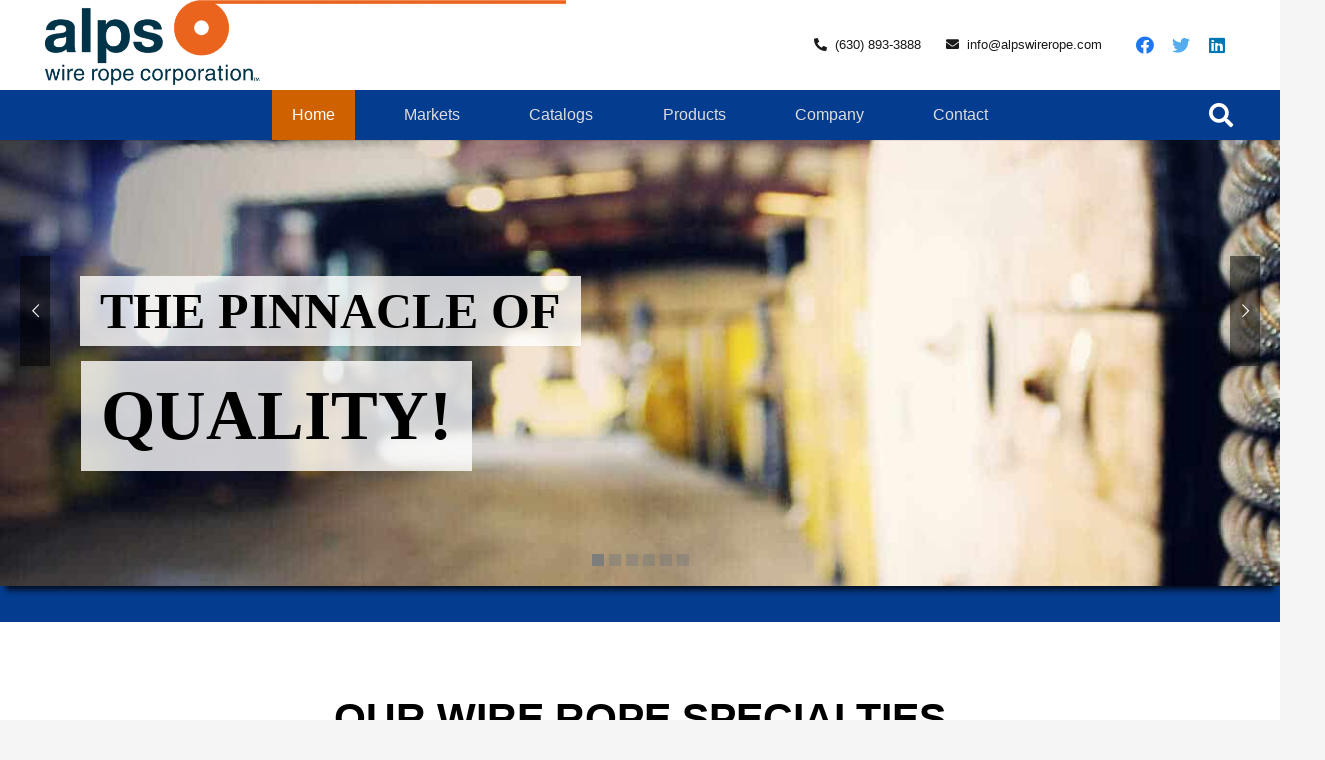

--- FILE ---
content_type: text/html; charset=UTF-8
request_url: https://alpswirerope.com/
body_size: 21788
content:
<!DOCTYPE HTML>
<html lang="en-US">
<head>
	<meta charset="UTF-8">
	<title>Alps Wire Rope</title>
	<style>img:is([sizes="auto" i], [sizes^="auto," i]) { contain-intrinsic-size: 3000px 1500px }</style>
	<!-- TERMAGEDDON + USERCENTRICS -->
<link rel="preconnect" href="//privacy-proxy.usercentrics.eu">
<link rel="preload" href="//privacy-proxy.usercentrics.eu/latest/uc-block.bundle.js" as="script">
<script type="application/javascript" src="https://privacy-proxy.usercentrics.eu/latest/uc-block.bundle.js"></script>
<script id="usercentrics-cmp" src="https://app.usercentrics.eu/browser-ui/latest/loader.js" data-settings-id="hick3gbUQedgOT" async></script>
<script>uc.setCustomTranslations('https://termageddon.ams3.cdn.digitaloceanspaces.com/translations/');</script><script type="application/javascript">var UC_UI_SUPPRESS_CMP_DISPLAY = true;</script><!-- END TERMAGEDDON + USERCENTRICS -->
<meta name="dc.title" content="Alps Wire Rope">
<meta name="dc.description" content="&quot;The Pinnacle of Quality&quot;®">
<meta name="dc.relation" content="https://alpswirerope.com/">
<meta name="dc.source" content="https://alpswirerope.com/">
<meta name="dc.language" content="en_US">
<meta name="description" content="&quot;The Pinnacle of Quality&quot;®">
<meta name="robots" content="index, follow, max-snippet:-1, max-image-preview:large, max-video-preview:-1">
<link rel="canonical" href="https://alpswirerope.com/">
<script id="website-schema" type="application/ld+json">{"@context":"https:\/\/schema.org","@type":"WebSite","name":"Alps Wire Rope","alternateName":"Alps Wire Rope","description":"&quot;The Pinnacle of Quality&quot;\u00ae","url":"https:\/\/alpswirerope.com"}</script>
<meta property="og:url" content="https://alpswirerope.com/">
<meta property="og:site_name" content="Alps Wire Rope">
<meta property="og:locale" content="en_US">
<meta property="og:type" content="website">
<meta property="og:title" content="Alps Wire Rope">
<meta property="og:description" content="&quot;The Pinnacle of Quality&quot;®">
<meta property="fb:pages" content="">
<meta property="fb:admins" content="">
<meta property="fb:app_id" content="">
<meta name="twitter:card" content="summary">
<meta name="twitter:site" content="">
<meta name="twitter:creator" content="">
<meta name="twitter:title" content="Alps Wire Rope">
<meta name="twitter:description" content="&quot;The Pinnacle of Quality&quot;®">
<link rel="alternate" type="application/rss+xml" title="Alps Wire Rope &raquo; Feed" href="https://alpswirerope.com/feed/" />
<link rel="alternate" type="application/rss+xml" title="Alps Wire Rope &raquo; Comments Feed" href="https://alpswirerope.com/comments/feed/" />
<script type="application/ld+json">{"@context":"https:\/\/schema.org","@type":"Organization","name":"Alps Wire Rope","url":"https:\/\/alpswirerope.com","alternateName":"Alps Wire Rope","description":"Alps Wire Rope"}</script>
		<meta name="viewport" content="width=device-width, initial-scale=1">
<meta name="SKYPE_TOOLBAR" content="SKYPE_TOOLBAR_PARSER_COMPATIBLE">
<meta name="theme-color" content="#043c8f">
<meta property="og:title" content="Alps Wire Rope">
<meta property="og:url" content="https://alpswirerope.com/">
<meta property="og:locale" content="en_US">
<meta property="og:site_name" content="Alps Wire Rope">
<meta property="og:type" content="website">
<meta property="og:image" content="https://alpswirerope.com/wp-content/uploads/2019/08/m-31.jpg" itemprop="image">
<script>
window._wpemojiSettings = {"baseUrl":"https:\/\/s.w.org\/images\/core\/emoji\/16.0.1\/72x72\/","ext":".png","svgUrl":"https:\/\/s.w.org\/images\/core\/emoji\/16.0.1\/svg\/","svgExt":".svg","source":{"concatemoji":"https:\/\/alpswirerope.com\/wp-includes\/js\/wp-emoji-release.min.js?ver=6.8.3"}};
/*! This file is auto-generated */
!function(s,n){var o,i,e;function c(e){try{var t={supportTests:e,timestamp:(new Date).valueOf()};sessionStorage.setItem(o,JSON.stringify(t))}catch(e){}}function p(e,t,n){e.clearRect(0,0,e.canvas.width,e.canvas.height),e.fillText(t,0,0);var t=new Uint32Array(e.getImageData(0,0,e.canvas.width,e.canvas.height).data),a=(e.clearRect(0,0,e.canvas.width,e.canvas.height),e.fillText(n,0,0),new Uint32Array(e.getImageData(0,0,e.canvas.width,e.canvas.height).data));return t.every(function(e,t){return e===a[t]})}function u(e,t){e.clearRect(0,0,e.canvas.width,e.canvas.height),e.fillText(t,0,0);for(var n=e.getImageData(16,16,1,1),a=0;a<n.data.length;a++)if(0!==n.data[a])return!1;return!0}function f(e,t,n,a){switch(t){case"flag":return n(e,"\ud83c\udff3\ufe0f\u200d\u26a7\ufe0f","\ud83c\udff3\ufe0f\u200b\u26a7\ufe0f")?!1:!n(e,"\ud83c\udde8\ud83c\uddf6","\ud83c\udde8\u200b\ud83c\uddf6")&&!n(e,"\ud83c\udff4\udb40\udc67\udb40\udc62\udb40\udc65\udb40\udc6e\udb40\udc67\udb40\udc7f","\ud83c\udff4\u200b\udb40\udc67\u200b\udb40\udc62\u200b\udb40\udc65\u200b\udb40\udc6e\u200b\udb40\udc67\u200b\udb40\udc7f");case"emoji":return!a(e,"\ud83e\udedf")}return!1}function g(e,t,n,a){var r="undefined"!=typeof WorkerGlobalScope&&self instanceof WorkerGlobalScope?new OffscreenCanvas(300,150):s.createElement("canvas"),o=r.getContext("2d",{willReadFrequently:!0}),i=(o.textBaseline="top",o.font="600 32px Arial",{});return e.forEach(function(e){i[e]=t(o,e,n,a)}),i}function t(e){var t=s.createElement("script");t.src=e,t.defer=!0,s.head.appendChild(t)}"undefined"!=typeof Promise&&(o="wpEmojiSettingsSupports",i=["flag","emoji"],n.supports={everything:!0,everythingExceptFlag:!0},e=new Promise(function(e){s.addEventListener("DOMContentLoaded",e,{once:!0})}),new Promise(function(t){var n=function(){try{var e=JSON.parse(sessionStorage.getItem(o));if("object"==typeof e&&"number"==typeof e.timestamp&&(new Date).valueOf()<e.timestamp+604800&&"object"==typeof e.supportTests)return e.supportTests}catch(e){}return null}();if(!n){if("undefined"!=typeof Worker&&"undefined"!=typeof OffscreenCanvas&&"undefined"!=typeof URL&&URL.createObjectURL&&"undefined"!=typeof Blob)try{var e="postMessage("+g.toString()+"("+[JSON.stringify(i),f.toString(),p.toString(),u.toString()].join(",")+"));",a=new Blob([e],{type:"text/javascript"}),r=new Worker(URL.createObjectURL(a),{name:"wpTestEmojiSupports"});return void(r.onmessage=function(e){c(n=e.data),r.terminate(),t(n)})}catch(e){}c(n=g(i,f,p,u))}t(n)}).then(function(e){for(var t in e)n.supports[t]=e[t],n.supports.everything=n.supports.everything&&n.supports[t],"flag"!==t&&(n.supports.everythingExceptFlag=n.supports.everythingExceptFlag&&n.supports[t]);n.supports.everythingExceptFlag=n.supports.everythingExceptFlag&&!n.supports.flag,n.DOMReady=!1,n.readyCallback=function(){n.DOMReady=!0}}).then(function(){return e}).then(function(){var e;n.supports.everything||(n.readyCallback(),(e=n.source||{}).concatemoji?t(e.concatemoji):e.wpemoji&&e.twemoji&&(t(e.twemoji),t(e.wpemoji)))}))}((window,document),window._wpemojiSettings);
</script>
<style id='wp-emoji-styles-inline-css'>

	img.wp-smiley, img.emoji {
		display: inline !important;
		border: none !important;
		box-shadow: none !important;
		height: 1em !important;
		width: 1em !important;
		margin: 0 0.07em !important;
		vertical-align: -0.1em !important;
		background: none !important;
		padding: 0 !important;
	}
</style>
<link rel='stylesheet' id='us-style-css' href='https://alpswirerope.com/wp-content/themes/Impreza/css/style.min.css?ver=8.16' media='all' />
<link rel='stylesheet' id='theme-style-css' href='https://alpswirerope.com/wp-content/themes/Impreza-child/style.css?ver=8.16' media='all' />
<script src="https://alpswirerope.com/wp-includes/js/jquery/jquery.min.js?ver=3.7.1" id="jquery-core-js"></script>
<script src="//alpswirerope.com/wp-content/plugins/revslider/sr6/assets/js/rbtools.min.js?ver=6.7.40" async id="tp-tools-js"></script>
<script src="//alpswirerope.com/wp-content/plugins/revslider/sr6/assets/js/rs6.min.js?ver=6.7.39" async id="revmin-js"></script>
<script id="termageddon-usercentrics_ajax-js-extra">
var termageddon_usercentrics_obj = {"ajax_url":"https:\/\/alpswirerope.com\/wp-admin\/admin-ajax.php","nonce":"a268a4869a","nonce_title":"termageddon-usercentrics_ajax_nonce","debug":"false","psl_hide":"false"};
</script>
<script src="https://alpswirerope.com/wp-content/plugins/termageddon-usercentrics/public/js/termageddon-usercentrics-ajax.min.js?ver=1.8.2" id="termageddon-usercentrics_ajax-js"></script>
<script></script><link rel="https://api.w.org/" href="https://alpswirerope.com/wp-json/" /><link rel="alternate" title="JSON" type="application/json" href="https://alpswirerope.com/wp-json/wp/v2/pages/8" /><link rel="EditURI" type="application/rsd+xml" title="RSD" href="https://alpswirerope.com/xmlrpc.php?rsd" />
<meta name="generator" content="WordPress 6.8.3" />
<link rel='shortlink' href='https://alpswirerope.com/' />
<link rel="alternate" title="oEmbed (JSON)" type="application/json+oembed" href="https://alpswirerope.com/wp-json/oembed/1.0/embed?url=https%3A%2F%2Falpswirerope.com%2F" />
<link rel="alternate" title="oEmbed (XML)" type="text/xml+oembed" href="https://alpswirerope.com/wp-json/oembed/1.0/embed?url=https%3A%2F%2Falpswirerope.com%2F&#038;format=xml" />
		<script>
			if ( ! /Android|webOS|iPhone|iPad|iPod|BlackBerry|IEMobile|Opera Mini/i.test( navigator.userAgent ) ) {
				var root = document.getElementsByTagName( 'html' )[ 0 ]
				root.className += " no-touch";
			}
		</script>
		<meta name="generator" content="Powered by WPBakery Page Builder - drag and drop page builder for WordPress."/>
<meta name="generator" content="Powered by Slider Revolution 6.7.39 - responsive, Mobile-Friendly Slider Plugin for WordPress with comfortable drag and drop interface." />
<link rel="icon" href="https://alpswirerope.com/wp-content/uploads/2022/06/cropped-alps-icon-512px-32x32.png" sizes="32x32" />
<link rel="icon" href="https://alpswirerope.com/wp-content/uploads/2022/06/cropped-alps-icon-512px-192x192.png" sizes="192x192" />
<link rel="apple-touch-icon" href="https://alpswirerope.com/wp-content/uploads/2022/06/cropped-alps-icon-512px-180x180.png" />
<meta name="msapplication-TileImage" content="https://alpswirerope.com/wp-content/uploads/2022/06/cropped-alps-icon-512px-270x270.png" />
<script>function setREVStartSize(e){
			//window.requestAnimationFrame(function() {
				window.RSIW = window.RSIW===undefined ? window.innerWidth : window.RSIW;
				window.RSIH = window.RSIH===undefined ? window.innerHeight : window.RSIH;
				try {
					var pw = document.getElementById(e.c).parentNode.offsetWidth,
						newh;
					pw = pw===0 || isNaN(pw) || (e.l=="fullwidth" || e.layout=="fullwidth") ? window.RSIW : pw;
					e.tabw = e.tabw===undefined ? 0 : parseInt(e.tabw);
					e.thumbw = e.thumbw===undefined ? 0 : parseInt(e.thumbw);
					e.tabh = e.tabh===undefined ? 0 : parseInt(e.tabh);
					e.thumbh = e.thumbh===undefined ? 0 : parseInt(e.thumbh);
					e.tabhide = e.tabhide===undefined ? 0 : parseInt(e.tabhide);
					e.thumbhide = e.thumbhide===undefined ? 0 : parseInt(e.thumbhide);
					e.mh = e.mh===undefined || e.mh=="" || e.mh==="auto" ? 0 : parseInt(e.mh,0);
					if(e.layout==="fullscreen" || e.l==="fullscreen")
						newh = Math.max(e.mh,window.RSIH);
					else{
						e.gw = Array.isArray(e.gw) ? e.gw : [e.gw];
						for (var i in e.rl) if (e.gw[i]===undefined || e.gw[i]===0) e.gw[i] = e.gw[i-1];
						e.gh = e.el===undefined || e.el==="" || (Array.isArray(e.el) && e.el.length==0)? e.gh : e.el;
						e.gh = Array.isArray(e.gh) ? e.gh : [e.gh];
						for (var i in e.rl) if (e.gh[i]===undefined || e.gh[i]===0) e.gh[i] = e.gh[i-1];
											
						var nl = new Array(e.rl.length),
							ix = 0,
							sl;
						e.tabw = e.tabhide>=pw ? 0 : e.tabw;
						e.thumbw = e.thumbhide>=pw ? 0 : e.thumbw;
						e.tabh = e.tabhide>=pw ? 0 : e.tabh;
						e.thumbh = e.thumbhide>=pw ? 0 : e.thumbh;
						for (var i in e.rl) nl[i] = e.rl[i]<window.RSIW ? 0 : e.rl[i];
						sl = nl[0];
						for (var i in nl) if (sl>nl[i] && nl[i]>0) { sl = nl[i]; ix=i;}
						var m = pw>(e.gw[ix]+e.tabw+e.thumbw) ? 1 : (pw-(e.tabw+e.thumbw)) / (e.gw[ix]);
						newh =  (e.gh[ix] * m) + (e.tabh + e.thumbh);
					}
					var el = document.getElementById(e.c);
					if (el!==null && el) el.style.height = newh+"px";
					el = document.getElementById(e.c+"_wrapper");
					if (el!==null && el) {
						el.style.height = newh+"px";
						el.style.display = "block";
					}
				} catch(e){
					console.log("Failure at Presize of Slider:" + e)
				}
			//});
		  };</script>
		<style id="wp-custom-css">
			.header_hor .l-header.pos_fixed~.l-main>.l-section:first-of-type>.l-section-h{
    padding-top: 0 !important;
}

#menu-footer-1 .menu-item a:before,
#menu-footer-2 .menu-item a:before{
    position: absolute;
    top: 12px;
    left: 10px;
    content: '\f105';
    font-size: 18px;
    font-family: FontAwesome;
    opacity: 0.5;
}
#menu-footer-1 .menu-item a ,
#menu-footer-2 .menu-item a {
    display: block;
    padding: 12px 20px 12px 25px;
    font-size: 15px;
    line-height: 20px;
    position: relative;
    -webkit-transition: color 0.1s, background-color 0.1s, border-color 0.1s;
    transition: color 0.1s, background-color 0.1s, border-color 0.1s;
    border-bottom: none !important;
    border-top: .5px solid #e8e8e8;
	color: inherit;align-content;
}
    .l-subheader.at_middle {
        height: 90px !important;
    }
    .l-header.sticky .l-subheader.at_middle {
        height: 70px !important;
    }		</style>
		
<script async src='https://www.googletagmanager.com/gtag/js?id='></script><script>
window.dataLayer = window.dataLayer || [];
function gtag(){dataLayer.push(arguments);}gtag('js', new Date());
gtag('set', 'cookie_domain', 'auto');
gtag('set', 'cookie_flags', 'SameSite=None;Secure');

 gtag('config', '' , {});

</script>
<noscript><style> .wpb_animate_when_almost_visible { opacity: 1; }</style></noscript>		<style id="us-icon-fonts">@font-face{font-display:block;font-style:normal;font-family:"fontawesome";font-weight:900;src:url("https://alpswirerope.com/wp-content/themes/Impreza/fonts/fa-solid-900.woff2?ver=8.16") format("woff2"),url("https://alpswirerope.com/wp-content/themes/Impreza/fonts/fa-solid-900.woff?ver=8.16") format("woff")}.fas{font-family:"fontawesome";font-weight:900}@font-face{font-display:block;font-style:normal;font-family:"fontawesome";font-weight:400;src:url("https://alpswirerope.com/wp-content/themes/Impreza/fonts/fa-regular-400.woff2?ver=8.16") format("woff2"),url("https://alpswirerope.com/wp-content/themes/Impreza/fonts/fa-regular-400.woff?ver=8.16") format("woff")}.far{font-family:"fontawesome";font-weight:400}@font-face{font-display:block;font-style:normal;font-family:"fontawesome";font-weight:300;src:url("https://alpswirerope.com/wp-content/themes/Impreza/fonts/fa-light-300.woff2?ver=8.16") format("woff2"),url("https://alpswirerope.com/wp-content/themes/Impreza/fonts/fa-light-300.woff?ver=8.16") format("woff")}.fal{font-family:"fontawesome";font-weight:300}@font-face{font-display:block;font-style:normal;font-family:"Font Awesome 5 Duotone";font-weight:900;src:url("https://alpswirerope.com/wp-content/themes/Impreza/fonts/fa-duotone-900.woff2?ver=8.16") format("woff2"),url("https://alpswirerope.com/wp-content/themes/Impreza/fonts/fa-duotone-900.woff?ver=8.16") format("woff")}.fad{font-family:"Font Awesome 5 Duotone";font-weight:900}.fad{position:relative}.fad:before{position:absolute}.fad:after{opacity:0.4}@font-face{font-display:block;font-style:normal;font-family:"Font Awesome 5 Brands";font-weight:400;src:url("https://alpswirerope.com/wp-content/themes/Impreza/fonts/fa-brands-400.woff2?ver=8.16") format("woff2"),url("https://alpswirerope.com/wp-content/themes/Impreza/fonts/fa-brands-400.woff?ver=8.16") format("woff")}.fab{font-family:"Font Awesome 5 Brands";font-weight:400}@font-face{font-display:block;font-style:normal;font-family:"Material Icons";font-weight:400;src:url("https://alpswirerope.com/wp-content/themes/Impreza/fonts/material-icons.woff2?ver=8.16") format("woff2"),url("https://alpswirerope.com/wp-content/themes/Impreza/fonts/material-icons.woff?ver=8.16") format("woff")}.material-icons{font-family:"Material Icons";font-weight:400}</style>
				<style id="us-theme-options-css">:root{--color-header-middle-bg:#ffffff;--color-header-middle-bg-grad:#ffffff;--color-header-middle-text:#ffffff;--color-header-middle-text-hover:#cf6100;--color-header-transparent-bg:transparent;--color-header-transparent-bg-grad:transparent;--color-header-transparent-text:#ffffff;--color-header-transparent-text-hover:#ffffff;--color-chrome-toolbar:#043c8f;--color-chrome-toolbar-grad:#043c8f;--color-header-top-bg:#ffffff;--color-header-top-bg-grad:#ffffff;--color-header-top-text:#ffffff;--color-header-top-text-hover:#cf6100;--color-header-top-transparent-bg:rgba(0,0,0,0.2);--color-header-top-transparent-bg-grad:rgba(0,0,0,0.2);--color-header-top-transparent-text:rgba(255,255,255,0.66);--color-header-top-transparent-text-hover:#ffffff;--color-content-bg:#ffffff;--color-content-bg-grad:#ffffff;--color-content-bg-alt:#f5f5f5;--color-content-bg-alt-grad:#f5f5f5;--color-content-border:#e5e5e5;--color-content-heading:#000000;--color-content-heading-grad:#000000;--color-content-text:#444;--color-content-link:#999999;--color-content-link-hover:#ffffff;--color-content-primary:#043c8f;--color-content-primary-grad:#043c8f;--color-content-secondary:#de7111;--color-content-secondary-grad:#de7111;--color-content-faded:#999;--color-content-overlay:rgba(0,0,0,0.75);--color-content-overlay-grad:rgba(0,0,0,0.75);--color-alt-content-bg:#ffffff;--color-alt-content-bg-grad:#ffffff;--color-alt-content-bg-alt:#ffffff;--color-alt-content-bg-alt-grad:#ffffff;--color-alt-content-border:#e5e5e5;--color-alt-content-heading:#000000;--color-alt-content-heading-grad:#000000;--color-alt-content-text:#444444;--color-alt-content-link:#999999;--color-alt-content-link-hover:#ffffff;--color-alt-content-primary:#043c8f;--color-alt-content-primary-grad:#043c8f;--color-alt-content-secondary:#de7111;--color-alt-content-secondary-grad:#de7111;--color-alt-content-faded:#999;--color-alt-content-overlay:rgba(0,0,0,0.75);--color-alt-content-overlay-grad:rgba(0,0,0,0.75);--color-footer-bg:#222222;--color-footer-bg-grad:#222222;--color-footer-bg-alt:#1a1a1a;--color-footer-bg-alt-grad:#1a1a1a;--color-footer-border:#333333;--color-footer-heading:#cccccc;--color-footer-heading-grad:#cccccc;--color-footer-text:#999999;--color-footer-link:#888;--color-footer-link-hover:#ffffff;--color-subfooter-bg:#1a1a1a;--color-subfooter-bg-grad:#1a1a1a;--color-subfooter-bg-alt:#222222;--color-subfooter-bg-alt-grad:#222222;--color-subfooter-border:#282828;--color-subfooter-heading:#cccccc;--color-subfooter-heading-grad:#cccccc;--color-subfooter-text:#bbbbbb;--color-subfooter-link:#888888;--color-subfooter-link-hover:#ffffff;--color-content-primary-faded:rgba(4,60,143,0.15);--box-shadow:0 5px 15px rgba(0,0,0,.15);--box-shadow-up:0 -5px 15px rgba(0,0,0,.15);--site-content-width:1280px;--inputs-font-size:1rem;--inputs-height:2.8rem;--inputs-padding:0.8rem;--inputs-border-width:0px;--inputs-text-color:var(--color-content-text);--font-body:Arial,Helvetica,sans-serif}html,.l-header .widget,.menu-item-object-us_page_block{font-family:var(--font-body);font-size:18px;line-height:28px}h1{font-family:var(--font-h1);font-weight:400;font-size:max( 4rem,4vw );line-height:1.2;letter-spacing:0;margin-bottom:0.6em}h2{font-family:var(--font-h2);font-weight:400;font-size:max( 2.3rem,2.3vw );line-height:1.2;letter-spacing:0;margin-bottom:0.6em}h3{font-family:var(--font-h3);font-weight:400;font-size:max( 1.7rem,1.7vw );line-height:1.2;letter-spacing:0;margin-bottom:0.6em}.widgettitle,h4{font-family:var(--font-h4);font-weight:400;font-size:max( 1.5rem,1.5vw );line-height:1.2;letter-spacing:0;margin-bottom:0.6em}h5{font-family:var(--font-h5);font-weight:400;font-size:max( 1.3rem,1.3vw );line-height:1.2;letter-spacing:0;margin-bottom:0.6em}h6{font-family:var(--font-h6);font-weight:400;font-size:max( 1.2rem,1.2vw );line-height:1.2;letter-spacing:0;margin-bottom:0.6em}@media (max-width:600px){html{font-size:16px;line-height:28px}h1{font-size:30}h1.vc_custom_heading:not([class*="us_custom_"]){font-size:30!important}}body{background:var(--color-content-bg-alt)}.l-canvas.type_boxed,.l-canvas.type_boxed .l-subheader,.l-canvas.type_boxed~.l-footer{max-width:1300px}@media (max-width:1370px){.l-main .aligncenter{max-width:calc(100vw - 5rem)}}@media (min-width:1381px){body.usb_preview .hide_on_default{opacity:0.25!important}.vc_hidden-lg,body:not(.usb_preview) .hide_on_default{display:none!important}.default_align_left{text-align:left}.default_align_right{text-align:right}.default_align_center{text-align:center}.w-hwrapper>.default_align_justify,.default_align_justify>.w-btn{width:100%}}@media (min-width:1025px) and (max-width:1380px){body.usb_preview .hide_on_laptops{opacity:0.25!important}.vc_hidden-md,body:not(.usb_preview) .hide_on_laptops{display:none!important}.laptops_align_left{text-align:left}.laptops_align_right{text-align:right}.laptops_align_center{text-align:center}.w-hwrapper>.laptops_align_justify,.laptops_align_justify>.w-btn{width:100%}}@media (min-width:601px) and (max-width:1024px){body.usb_preview .hide_on_tablets{opacity:0.25!important}.vc_hidden-sm,body:not(.usb_preview) .hide_on_tablets{display:none!important}.tablets_align_left{text-align:left}.tablets_align_right{text-align:right}.tablets_align_center{text-align:center}.w-hwrapper>.tablets_align_justify,.tablets_align_justify>.w-btn{width:100%}}@media (max-width:600px){body.usb_preview .hide_on_mobiles{opacity:0.25!important}.vc_hidden-xs,body:not(.usb_preview) .hide_on_mobiles{display:none!important}.mobiles_align_left{text-align:left}.mobiles_align_right{text-align:right}.mobiles_align_center{text-align:center}.w-hwrapper>.mobiles_align_justify,.mobiles_align_justify>.w-btn{width:100%}}@media (max-width:1380px){.g-cols.laptops-cols_1{grid-template-columns:100%}.g-cols.laptops-cols_1.reversed>div:last-of-type{order:-1}.g-cols.laptops-cols_2{grid-template-columns:repeat(2,1fr)}.g-cols.laptops-cols_3{grid-template-columns:repeat(3,1fr)}.g-cols.laptops-cols_4{grid-template-columns:repeat(4,1fr)}.g-cols.laptops-cols_5{grid-template-columns:repeat(5,1fr)}.g-cols.laptops-cols_6{grid-template-columns:repeat(6,1fr)}.g-cols.laptops-cols_1-2{grid-template-columns:1fr 2fr}.g-cols.laptops-cols_2-1{grid-template-columns:2fr 1fr}.g-cols.laptops-cols_2-3{grid-template-columns:2fr 3fr}.g-cols.laptops-cols_3-2{grid-template-columns:3fr 2fr}.g-cols.laptops-cols_1-3{grid-template-columns:1fr 3fr}.g-cols.laptops-cols_3-1{grid-template-columns:3fr 1fr}.g-cols.laptops-cols_1-4{grid-template-columns:1fr 4fr}.g-cols.laptops-cols_4-1{grid-template-columns:4fr 1fr}.g-cols.laptops-cols_1-5{grid-template-columns:1fr 5fr}.g-cols.laptops-cols_5-1{grid-template-columns:5fr 1fr}.g-cols.laptops-cols_1-2-1{grid-template-columns:1fr 2fr 1fr}.g-cols.laptops-cols_1-3-1{grid-template-columns:1fr 3fr 1fr}.g-cols.laptops-cols_1-4-1{grid-template-columns:1fr 4fr 1fr}}@media (max-width:1024px){.g-cols.tablets-cols_1{grid-template-columns:100%}.g-cols.tablets-cols_1.reversed>div:last-of-type{order:-1}.g-cols.tablets-cols_2{grid-template-columns:repeat(2,1fr)}.g-cols.tablets-cols_3{grid-template-columns:repeat(3,1fr)}.g-cols.tablets-cols_4{grid-template-columns:repeat(4,1fr)}.g-cols.tablets-cols_5{grid-template-columns:repeat(5,1fr)}.g-cols.tablets-cols_6{grid-template-columns:repeat(6,1fr)}.g-cols.tablets-cols_1-2{grid-template-columns:1fr 2fr}.g-cols.tablets-cols_2-1{grid-template-columns:2fr 1fr}.g-cols.tablets-cols_2-3{grid-template-columns:2fr 3fr}.g-cols.tablets-cols_3-2{grid-template-columns:3fr 2fr}.g-cols.tablets-cols_1-3{grid-template-columns:1fr 3fr}.g-cols.tablets-cols_3-1{grid-template-columns:3fr 1fr}.g-cols.tablets-cols_1-4{grid-template-columns:1fr 4fr}.g-cols.tablets-cols_4-1{grid-template-columns:4fr 1fr}.g-cols.tablets-cols_1-5{grid-template-columns:1fr 5fr}.g-cols.tablets-cols_5-1{grid-template-columns:5fr 1fr}.g-cols.tablets-cols_1-2-1{grid-template-columns:1fr 2fr 1fr}.g-cols.tablets-cols_1-3-1{grid-template-columns:1fr 3fr 1fr}.g-cols.tablets-cols_1-4-1{grid-template-columns:1fr 4fr 1fr}}@media (max-width:600px){.g-cols.mobiles-cols_1{grid-template-columns:100%}.g-cols.mobiles-cols_1.reversed>div:last-of-type{order:-1}.g-cols.mobiles-cols_2{grid-template-columns:repeat(2,1fr)}.g-cols.mobiles-cols_3{grid-template-columns:repeat(3,1fr)}.g-cols.mobiles-cols_4{grid-template-columns:repeat(4,1fr)}.g-cols.mobiles-cols_5{grid-template-columns:repeat(5,1fr)}.g-cols.mobiles-cols_6{grid-template-columns:repeat(6,1fr)}.g-cols.mobiles-cols_1-2{grid-template-columns:1fr 2fr}.g-cols.mobiles-cols_2-1{grid-template-columns:2fr 1fr}.g-cols.mobiles-cols_2-3{grid-template-columns:2fr 3fr}.g-cols.mobiles-cols_3-2{grid-template-columns:3fr 2fr}.g-cols.mobiles-cols_1-3{grid-template-columns:1fr 3fr}.g-cols.mobiles-cols_3-1{grid-template-columns:3fr 1fr}.g-cols.mobiles-cols_1-4{grid-template-columns:1fr 4fr}.g-cols.mobiles-cols_4-1{grid-template-columns:4fr 1fr}.g-cols.mobiles-cols_1-5{grid-template-columns:1fr 5fr}.g-cols.mobiles-cols_5-1{grid-template-columns:5fr 1fr}.g-cols.mobiles-cols_1-2-1{grid-template-columns:1fr 2fr 1fr}.g-cols.mobiles-cols_1-3-1{grid-template-columns:1fr 3fr 1fr}.g-cols.mobiles-cols_1-4-1{grid-template-columns:1fr 4fr 1fr}.g-cols:not([style*="grid-gap"]){grid-gap:1.5rem}}@media (max-width:599px){.l-canvas{overflow:hidden}.g-cols.stacking_default.reversed>div:last-of-type{order:-1}.g-cols.stacking_default.via_flex>div:not([class*="vc_col-xs"]){width:100%;margin:0 0 1.5rem}.g-cols.stacking_default.via_grid.mobiles-cols_1{grid-template-columns:100%}.g-cols.stacking_default.via_flex.type_boxes>div,.g-cols.stacking_default.via_flex.reversed>div:first-child,.g-cols.stacking_default.via_flex:not(.reversed)>div:last-child,.g-cols.stacking_default.via_flex>div.has_bg_color{margin-bottom:0}.g-cols.stacking_default.via_flex.type_default>.wpb_column.stretched{margin-left:-1rem;margin-right:-1rem}.g-cols.stacking_default.via_grid.mobiles-cols_1>.wpb_column.stretched,.g-cols.stacking_default.via_flex.type_boxes>.wpb_column.stretched{margin-left:-2.5rem;margin-right:-2.5rem;width:auto}.vc_column-inner.type_sticky>.wpb_wrapper,.vc_column_container.type_sticky>.vc_column-inner{top:0!important}}@media (min-width:600px){body:not(.rtl) .l-section.for_sidebar.at_left>div>.l-sidebar,.rtl .l-section.for_sidebar.at_right>div>.l-sidebar{order:-1}.vc_column_container.type_sticky>.vc_column-inner,.vc_column-inner.type_sticky>.wpb_wrapper{position:-webkit-sticky;position:sticky}.l-section.type_sticky{position:-webkit-sticky;position:sticky;top:0;z-index:11;transform:translateZ(0); transition:top 0.3s cubic-bezier(.78,.13,.15,.86) 0.1s}.header_hor .l-header.post_fixed.sticky_auto_hide{z-index:12}.admin-bar .l-section.type_sticky{top:32px}.l-section.type_sticky>.l-section-h{transition:padding-top 0.3s}.header_hor .l-header.pos_fixed:not(.down)~.l-main .l-section.type_sticky:not(:first-of-type){top:var(--header-sticky-height)}.admin-bar.header_hor .l-header.pos_fixed:not(.down)~.l-main .l-section.type_sticky:not(:first-of-type){top:calc( var(--header-sticky-height) + 32px )}.header_hor .l-header.pos_fixed.sticky:not(.down)~.l-main .l-section.type_sticky:first-of-type>.l-section-h{padding-top:var(--header-sticky-height)}.header_hor.headerinpos_bottom .l-header.pos_fixed.sticky:not(.down)~.l-main .l-section.type_sticky:first-of-type>.l-section-h{padding-bottom:var(--header-sticky-height)!important}}@media screen and (min-width:1370px){.g-cols.via_flex.type_default>.wpb_column.stretched:first-of-type{margin-left:calc( var(--site-content-width) / 2 + 0px / 2 + 1.5rem - 50vw)}.g-cols.via_flex.type_default>.wpb_column.stretched:last-of-type{margin-right:calc( var(--site-content-width) / 2 + 0px / 2 + 1.5rem - 50vw)}.l-main .alignfull, .w-separator.width_screen,.g-cols.via_grid>.wpb_column.stretched:first-of-type,.g-cols.via_flex.type_boxes>.wpb_column.stretched:first-of-type{margin-left:calc( var(--site-content-width) / 2 + 0px / 2 - 50vw )}.l-main .alignfull, .w-separator.width_screen,.g-cols.via_grid>.wpb_column.stretched:last-of-type,.g-cols.via_flex.type_boxes>.wpb_column.stretched:last-of-type{margin-right:calc( var(--site-content-width) / 2 + 0px / 2 - 50vw )}}@media (max-width:600px){.w-form-row.for_submit[style*=btn-size-mobiles] .w-btn{font-size:var(--btn-size-mobiles)!important}}a,button,input[type="submit"],.ui-slider-handle{outline:none!important}.w-header-show{background:rgba(0,0,0,0.3)}.no-touch .w-header-show:hover{background:var(--color-content-primary-grad)}button[type="submit"]:not(.w-btn),input[type="submit"]:not(.w-btn),.us-nav-style_1>*,.navstyle_1>.owl-nav button,.us-btn-style_1{font-family:default;font-size:16px;line-height:1.2!important;font-weight:700;font-style:normal;text-transform:none;letter-spacing:0;border-radius:0.3em;padding:1.0em 2.0em;background:var(--color-content-primary);border-color:transparent;color:#fff!important}button[type="submit"]:not(.w-btn):before,input[type="submit"]:not(.w-btn),.us-nav-style_1>*:before,.navstyle_1>.owl-nav button:before,.us-btn-style_1:before{border-width:0px}.no-touch button[type="submit"]:not(.w-btn):hover,.no-touch input[type="submit"]:not(.w-btn):hover,.us-nav-style_1>span.current,.no-touch .us-nav-style_1>a:hover,.no-touch .navstyle_1>.owl-nav button:hover,.no-touch .us-btn-style_1:hover{background:var(--color-content-secondary);border-color:transparent;color:#fff!important}.us-nav-style_1>*{min-width:calc(1.2em + 2 * 1.0em)}.us-nav-style_2>*,.navstyle_2>.owl-nav button,.us-btn-style_2{font-family:default;font-size:16px;line-height:1.2!important;font-weight:700;font-style:normal;text-transform:none;letter-spacing:0;border-radius:0.3em;padding:1.0em 2.0em;background:var(--color-content-border);border-color:transparent;color:var(--color-content-text)!important}.us-nav-style_2>*:before,.navstyle_2>.owl-nav button:before,.us-btn-style_2:before{border-width:0px}.us-nav-style_2>span.current,.no-touch .us-nav-style_2>a:hover,.no-touch .navstyle_2>.owl-nav button:hover,.no-touch .us-btn-style_2:hover{background:var(--color-content-text);border-color:transparent;color:var(--color-content-bg)!important}.us-nav-style_2>*{min-width:calc(1.2em + 2 * 1.0em)}.w-filter.state_desktop.style_drop_default .w-filter-item-title,.select2-selection,select,textarea,input:not([type="submit"]),.w-form-checkbox,.w-form-radio{font-weight:400;letter-spacing:0em;border-radius:;background:var(--color-content-bg-alt);border-color:var(--color-content-border);color:var(--color-content-text);box-shadow:0px 1px 0px 0px rgba(0,0,0,0.08) inset}.w-filter.state_desktop.style_drop_default .w-filter-item-title:focus,.select2-container--open .select2-selection,select:focus,textarea:focus,input:not([type="submit"]):focus,input:focus + .w-form-checkbox,input:focus + .w-form-radio{box-shadow:0px 0px 0px 2px var(--color-content-primary)}.w-form-row.move_label .w-form-row-label{font-size:1rem;top:calc(2.8rem/2 + 0px - 0.7em);margin:0 0.8rem;background-color:var(--color-content-bg-alt);color:var(--color-content-text)}.w-form-row.with_icon.move_label .w-form-row-label{margin-left:calc(1.6em + 0.8rem)}.color_alternate input:not([type="submit"]),.color_alternate textarea,.color_alternate select,.color_alternate .w-form-checkbox,.color_alternate .w-form-radio,.color_alternate .move_label .w-form-row-label{background:var(--color-alt-content-bg-alt-grad)}.color_footer-top input:not([type="submit"]),.color_footer-top textarea,.color_footer-top select,.color_footer-top .w-form-checkbox,.color_footer-top .w-form-radio,.color_footer-top .w-form-row.move_label .w-form-row-label{background:var(--color-subfooter-bg-alt-grad)}.color_footer-bottom input:not([type="submit"]),.color_footer-bottom textarea,.color_footer-bottom select,.color_footer-bottom .w-form-checkbox,.color_footer-bottom .w-form-radio,.color_footer-bottom .w-form-row.move_label .w-form-row-label{background:var(--color-footer-bg-alt-grad)}.color_alternate input:not([type="submit"]),.color_alternate textarea,.color_alternate select,.color_alternate .w-form-checkbox,.color_alternate .w-form-radio{border-color:var(--color-alt-content-border)}.color_footer-top input:not([type="submit"]),.color_footer-top textarea,.color_footer-top select,.color_footer-top .w-form-checkbox,.color_footer-top .w-form-radio{border-color:var(--color-subfooter-border)}.color_footer-bottom input:not([type="submit"]),.color_footer-bottom textarea,.color_footer-bottom select,.color_footer-bottom .w-form-checkbox,.color_footer-bottom .w-form-radio{border-color:var(--color-footer-border)}.color_alternate input:not([type="submit"]),.color_alternate textarea,.color_alternate select,.color_alternate .w-form-checkbox,.color_alternate .w-form-radio,.color_alternate .w-form-row-field>i,.color_alternate .w-form-row-field:after,.color_alternate .widget_search form:after,.color_footer-top input:not([type="submit"]),.color_footer-top textarea,.color_footer-top select,.color_footer-top .w-form-checkbox,.color_footer-top .w-form-radio,.color_footer-top .w-form-row-field>i,.color_footer-top .w-form-row-field:after,.color_footer-top .widget_search form:after,.color_footer-bottom input:not([type="submit"]),.color_footer-bottom textarea,.color_footer-bottom select,.color_footer-bottom .w-form-checkbox,.color_footer-bottom .w-form-radio,.color_footer-bottom .w-form-row-field>i,.color_footer-bottom .w-form-row-field:after,.color_footer-bottom .widget_search form:after{color:inherit}.leaflet-default-icon-path{background-image:url(https://alpswirerope.com/wp-content/themes/Impreza/common/css/vendor/images/marker-icon.png)}</style>
				<style id="us-header-css"> .l-subheader.at_middle,.l-subheader.at_middle .w-dropdown-list,.l-subheader.at_middle .type_mobile .w-nav-list.level_1{background:var(--color-header-middle-bg);color:var(--color-header-middle-text)}.no-touch .l-subheader.at_middle a:hover,.no-touch .l-header.bg_transparent .l-subheader.at_middle .w-dropdown.opened a:hover{color:var(--color-header-middle-text-hover)}.l-header.bg_transparent:not(.sticky) .l-subheader.at_middle{background:var(--color-header-transparent-bg);color:var(--color-header-transparent-text)}.no-touch .l-header.bg_transparent:not(.sticky) .at_middle .w-cart-link:hover,.no-touch .l-header.bg_transparent:not(.sticky) .at_middle .w-text a:hover,.no-touch .l-header.bg_transparent:not(.sticky) .at_middle .w-html a:hover,.no-touch .l-header.bg_transparent:not(.sticky) .at_middle .w-nav>a:hover,.no-touch .l-header.bg_transparent:not(.sticky) .at_middle .w-menu a:hover,.no-touch .l-header.bg_transparent:not(.sticky) .at_middle .w-search>a:hover,.no-touch .l-header.bg_transparent:not(.sticky) .at_middle .w-dropdown a:hover,.no-touch .l-header.bg_transparent:not(.sticky) .at_middle .type_desktop .menu-item.level_1:hover>a{color:var(--color-header-transparent-text-hover)}.l-subheader.at_bottom,.l-subheader.at_bottom .w-dropdown-list,.l-subheader.at_bottom .type_mobile .w-nav-list.level_1{background:var(--color-chrome-toolbar);color:var(--color-header-middle-text)}.no-touch .l-subheader.at_bottom a:hover,.no-touch .l-header.bg_transparent .l-subheader.at_bottom .w-dropdown.opened a:hover{color:var(--color-header-middle-text-hover)}.l-header.bg_transparent:not(.sticky) .l-subheader.at_bottom{background:var(--color-header-middle-bg);color:var(--color-header-transparent-text)}.no-touch .l-header.bg_transparent:not(.sticky) .at_bottom .w-cart-link:hover,.no-touch .l-header.bg_transparent:not(.sticky) .at_bottom .w-text a:hover,.no-touch .l-header.bg_transparent:not(.sticky) .at_bottom .w-html a:hover,.no-touch .l-header.bg_transparent:not(.sticky) .at_bottom .w-nav>a:hover,.no-touch .l-header.bg_transparent:not(.sticky) .at_bottom .w-menu a:hover,.no-touch .l-header.bg_transparent:not(.sticky) .at_bottom .w-search>a:hover,.no-touch .l-header.bg_transparent:not(.sticky) .at_bottom .w-dropdown a:hover,.no-touch .l-header.bg_transparent:not(.sticky) .at_bottom .type_desktop .menu-item.level_1:hover>a{color:var(--color-header-transparent-text-hover)}.header_ver .l-header{background:var(--color-header-middle-bg);color:var(--color-header-middle-text)}@media (min-width:1381px){.hidden_for_default{display:none!important}.l-subheader.at_top{display:none}.l-header{position:relative;z-index:111;width:100%}.l-subheader{margin:0 auto}.l-subheader.width_full{padding-left:1.5rem;padding-right:1.5rem}.l-subheader-h{display:flex;align-items:center;position:relative;margin:0 auto;max-width:var(--site-content-width,1200px);height:inherit}.w-header-show{display:none}.l-header.pos_fixed{position:fixed;left:0}.l-header.pos_fixed:not(.notransition) .l-subheader{transition-property:transform,background,box-shadow,line-height,height;transition-duration:.3s;transition-timing-function:cubic-bezier(.78,.13,.15,.86)}.headerinpos_bottom.sticky_first_section .l-header.pos_fixed{position:fixed!important}.header_hor .l-header.sticky_auto_hide{transition:transform .3s cubic-bezier(.78,.13,.15,.86) .1s}.header_hor .l-header.sticky_auto_hide.down{transform:translateY(-110%)}.l-header.bg_transparent:not(.sticky) .l-subheader{box-shadow:none!important;background:none}.l-header.bg_transparent~.l-main .l-section.width_full.height_auto:first-of-type>.l-section-h{padding-top:0!important;padding-bottom:0!important}.l-header.pos_static.bg_transparent{position:absolute;left:0}.l-subheader.width_full .l-subheader-h{max-width:none!important}.l-header.shadow_thin .l-subheader.at_middle,.l-header.shadow_thin .l-subheader.at_bottom{box-shadow:0 1px 0 rgba(0,0,0,0.08)}.l-header.shadow_wide .l-subheader.at_middle,.l-header.shadow_wide .l-subheader.at_bottom{box-shadow:0 3px 5px -1px rgba(0,0,0,0.1),0 2px 1px -1px rgba(0,0,0,0.05)}.header_hor .l-subheader-cell>.w-cart{margin-left:0;margin-right:0}:root{--header-height:170px;--header-sticky-height:120px}.l-header:before{content:'170'}.l-header.sticky:before{content:'120'}.l-subheader.at_top{line-height:40px;height:40px}.l-header.sticky .l-subheader.at_top{line-height:40px;height:40px}.l-subheader.at_middle{line-height:120px;height:120px}.l-header.sticky .l-subheader.at_middle{line-height:70px;height:70px}.l-subheader.at_bottom{line-height:50px;height:50px}.l-header.sticky .l-subheader.at_bottom{line-height:50px;height:50px}.l-subheader.at_bottom .l-subheader-cell.at_left,.l-subheader.at_bottom .l-subheader-cell.at_right{display:flex;flex-basis:100px}.headerinpos_above .l-header.pos_fixed{overflow:hidden;transition:transform 0.3s;transform:translate3d(0,-100%,0)}.headerinpos_above .l-header.pos_fixed.sticky{overflow:visible;transform:none}.headerinpos_above .l-header.pos_fixed~.l-section>.l-section-h,.headerinpos_above .l-header.pos_fixed~.l-main .l-section:first-of-type>.l-section-h{padding-top:0!important}.headerinpos_below .l-header.pos_fixed:not(.sticky){position:absolute;top:100%}.headerinpos_below .l-header.pos_fixed~.l-main>.l-section:first-of-type>.l-section-h{padding-top:0!important}.headerinpos_below .l-header.pos_fixed~.l-main .l-section.full_height:nth-of-type(2){min-height:100vh}.headerinpos_below .l-header.pos_fixed~.l-main>.l-section:nth-of-type(2)>.l-section-h{padding-top:var(--header-height)}.headerinpos_bottom .l-header.pos_fixed:not(.sticky){position:absolute;top:100vh}.headerinpos_bottom .l-header.pos_fixed~.l-main>.l-section:first-of-type>.l-section-h{padding-top:0!important}.headerinpos_bottom .l-header.pos_fixed~.l-main>.l-section:first-of-type>.l-section-h{padding-bottom:var(--header-height)}.headerinpos_bottom .l-header.pos_fixed.bg_transparent~.l-main .l-section.valign_center:not(.height_auto):first-of-type>.l-section-h{top:calc( var(--header-height) / 2 )}.headerinpos_bottom .l-header.pos_fixed:not(.sticky) .w-cart-dropdown,.headerinpos_bottom .l-header.pos_fixed:not(.sticky) .w-nav.type_desktop .w-nav-list.level_2{bottom:100%;transform-origin:0 100%}.headerinpos_bottom .l-header.pos_fixed:not(.sticky) .w-nav.type_mobile.m_layout_dropdown .w-nav-list.level_1{top:auto;bottom:100%;box-shadow:var(--box-shadow-up)}.headerinpos_bottom .l-header.pos_fixed:not(.sticky) .w-nav.type_desktop .w-nav-list.level_3,.headerinpos_bottom .l-header.pos_fixed:not(.sticky) .w-nav.type_desktop .w-nav-list.level_4{top:auto;bottom:0;transform-origin:0 100%}.headerinpos_bottom .l-header.pos_fixed:not(.sticky) .w-dropdown-list{top:auto;bottom:-0.4em;padding-top:0.4em;padding-bottom:2.4em}.admin-bar .l-header.pos_static.bg_solid~.l-main .l-section.full_height:first-of-type{min-height:calc( 100vh - var(--header-height) - 32px )}.admin-bar .l-header.pos_fixed:not(.sticky_auto_hide)~.l-main .l-section.full_height:not(:first-of-type){min-height:calc( 100vh - var(--header-sticky-height) - 32px )}.admin-bar.headerinpos_below .l-header.pos_fixed~.l-main .l-section.full_height:nth-of-type(2){min-height:calc(100vh - 32px)}}@media (min-width:1025px) and (max-width:1380px){.hidden_for_laptops{display:none!important}.l-subheader.at_top{display:none}.l-header{position:relative;z-index:111;width:100%}.l-subheader{margin:0 auto}.l-subheader.width_full{padding-left:1.5rem;padding-right:1.5rem}.l-subheader-h{display:flex;align-items:center;position:relative;margin:0 auto;max-width:var(--site-content-width,1200px);height:inherit}.w-header-show{display:none}.l-header.pos_fixed{position:fixed;left:0}.l-header.pos_fixed:not(.notransition) .l-subheader{transition-property:transform,background,box-shadow,line-height,height;transition-duration:.3s;transition-timing-function:cubic-bezier(.78,.13,.15,.86)}.headerinpos_bottom.sticky_first_section .l-header.pos_fixed{position:fixed!important}.header_hor .l-header.sticky_auto_hide{transition:transform .3s cubic-bezier(.78,.13,.15,.86) .1s}.header_hor .l-header.sticky_auto_hide.down{transform:translateY(-110%)}.l-header.bg_transparent:not(.sticky) .l-subheader{box-shadow:none!important;background:none}.l-header.bg_transparent~.l-main .l-section.width_full.height_auto:first-of-type>.l-section-h{padding-top:0!important;padding-bottom:0!important}.l-header.pos_static.bg_transparent{position:absolute;left:0}.l-subheader.width_full .l-subheader-h{max-width:none!important}.l-header.shadow_thin .l-subheader.at_middle,.l-header.shadow_thin .l-subheader.at_bottom{box-shadow:0 1px 0 rgba(0,0,0,0.08)}.l-header.shadow_wide .l-subheader.at_middle,.l-header.shadow_wide .l-subheader.at_bottom{box-shadow:0 3px 5px -1px rgba(0,0,0,0.1),0 2px 1px -1px rgba(0,0,0,0.05)}.header_hor .l-subheader-cell>.w-cart{margin-left:0;margin-right:0}:root{--header-height:130px;--header-sticky-height:110px}.l-header:before{content:'130'}.l-header.sticky:before{content:'110'}.l-subheader.at_top{line-height:40px;height:40px}.l-header.sticky .l-subheader.at_top{line-height:40px;height:40px}.l-subheader.at_middle{line-height:80px;height:80px}.l-header.sticky .l-subheader.at_middle{line-height:60px;height:60px}.l-subheader.at_bottom{line-height:50px;height:50px}.l-header.sticky .l-subheader.at_bottom{line-height:50px;height:50px}.l-subheader.at_bottom .l-subheader-cell.at_left,.l-subheader.at_bottom .l-subheader-cell.at_right{display:flex;flex-basis:100px}.headerinpos_above .l-header.pos_fixed{overflow:hidden;transition:transform 0.3s;transform:translate3d(0,-100%,0)}.headerinpos_above .l-header.pos_fixed.sticky{overflow:visible;transform:none}.headerinpos_above .l-header.pos_fixed~.l-section>.l-section-h,.headerinpos_above .l-header.pos_fixed~.l-main .l-section:first-of-type>.l-section-h{padding-top:0!important}.headerinpos_below .l-header.pos_fixed:not(.sticky){position:absolute;top:100%}.headerinpos_below .l-header.pos_fixed~.l-main>.l-section:first-of-type>.l-section-h{padding-top:0!important}.headerinpos_below .l-header.pos_fixed~.l-main .l-section.full_height:nth-of-type(2){min-height:100vh}.headerinpos_below .l-header.pos_fixed~.l-main>.l-section:nth-of-type(2)>.l-section-h{padding-top:var(--header-height)}.headerinpos_bottom .l-header.pos_fixed:not(.sticky){position:absolute;top:100vh}.headerinpos_bottom .l-header.pos_fixed~.l-main>.l-section:first-of-type>.l-section-h{padding-top:0!important}.headerinpos_bottom .l-header.pos_fixed~.l-main>.l-section:first-of-type>.l-section-h{padding-bottom:var(--header-height)}.headerinpos_bottom .l-header.pos_fixed.bg_transparent~.l-main .l-section.valign_center:not(.height_auto):first-of-type>.l-section-h{top:calc( var(--header-height) / 2 )}.headerinpos_bottom .l-header.pos_fixed:not(.sticky) .w-cart-dropdown,.headerinpos_bottom .l-header.pos_fixed:not(.sticky) .w-nav.type_desktop .w-nav-list.level_2{bottom:100%;transform-origin:0 100%}.headerinpos_bottom .l-header.pos_fixed:not(.sticky) .w-nav.type_mobile.m_layout_dropdown .w-nav-list.level_1{top:auto;bottom:100%;box-shadow:var(--box-shadow-up)}.headerinpos_bottom .l-header.pos_fixed:not(.sticky) .w-nav.type_desktop .w-nav-list.level_3,.headerinpos_bottom .l-header.pos_fixed:not(.sticky) .w-nav.type_desktop .w-nav-list.level_4{top:auto;bottom:0;transform-origin:0 100%}.headerinpos_bottom .l-header.pos_fixed:not(.sticky) .w-dropdown-list{top:auto;bottom:-0.4em;padding-top:0.4em;padding-bottom:2.4em}.admin-bar .l-header.pos_static.bg_solid~.l-main .l-section.full_height:first-of-type{min-height:calc( 100vh - var(--header-height) - 32px )}.admin-bar .l-header.pos_fixed:not(.sticky_auto_hide)~.l-main .l-section.full_height:not(:first-of-type){min-height:calc( 100vh - var(--header-sticky-height) - 32px )}.admin-bar.headerinpos_below .l-header.pos_fixed~.l-main .l-section.full_height:nth-of-type(2){min-height:calc(100vh - 32px)}}@media (min-width:601px) and (max-width:1024px){.hidden_for_tablets{display:none!important}.l-subheader.at_top{display:none}.l-header{position:relative;z-index:111;width:100%}.l-subheader{margin:0 auto}.l-subheader.width_full{padding-left:1.5rem;padding-right:1.5rem}.l-subheader-h{display:flex;align-items:center;position:relative;margin:0 auto;max-width:var(--site-content-width,1200px);height:inherit}.w-header-show{display:none}.l-header.pos_fixed{position:fixed;left:0}.l-header.pos_fixed:not(.notransition) .l-subheader{transition-property:transform,background,box-shadow,line-height,height;transition-duration:.3s;transition-timing-function:cubic-bezier(.78,.13,.15,.86)}.headerinpos_bottom.sticky_first_section .l-header.pos_fixed{position:fixed!important}.header_hor .l-header.sticky_auto_hide{transition:transform .3s cubic-bezier(.78,.13,.15,.86) .1s}.header_hor .l-header.sticky_auto_hide.down{transform:translateY(-110%)}.l-header.bg_transparent:not(.sticky) .l-subheader{box-shadow:none!important;background:none}.l-header.bg_transparent~.l-main .l-section.width_full.height_auto:first-of-type>.l-section-h{padding-top:0!important;padding-bottom:0!important}.l-header.pos_static.bg_transparent{position:absolute;left:0}.l-subheader.width_full .l-subheader-h{max-width:none!important}.l-header.shadow_thin .l-subheader.at_middle,.l-header.shadow_thin .l-subheader.at_bottom{box-shadow:0 1px 0 rgba(0,0,0,0.08)}.l-header.shadow_wide .l-subheader.at_middle,.l-header.shadow_wide .l-subheader.at_bottom{box-shadow:0 3px 5px -1px rgba(0,0,0,0.1),0 2px 1px -1px rgba(0,0,0,0.05)}.header_hor .l-subheader-cell>.w-cart{margin-left:0;margin-right:0}:root{--header-height:130px;--header-sticky-height:130px}.l-header:before{content:'130'}.l-header.sticky:before{content:'130'}.l-subheader.at_top{line-height:40px;height:40px}.l-header.sticky .l-subheader.at_top{line-height:40px;height:40px}.l-subheader.at_middle{line-height:80px;height:80px}.l-header.sticky .l-subheader.at_middle{line-height:80px;height:80px}.l-subheader.at_bottom{line-height:50px;height:50px}.l-header.sticky .l-subheader.at_bottom{line-height:50px;height:50px}.l-subheader.at_bottom .l-subheader-cell.at_left,.l-subheader.at_bottom .l-subheader-cell.at_right{display:flex;flex-basis:100px}}@media (max-width:600px){.hidden_for_mobiles{display:none!important}.l-subheader.at_top{display:none}.l-header{position:relative;z-index:111;width:100%}.l-subheader{margin:0 auto}.l-subheader.width_full{padding-left:1.5rem;padding-right:1.5rem}.l-subheader-h{display:flex;align-items:center;position:relative;margin:0 auto;max-width:var(--site-content-width,1200px);height:inherit}.w-header-show{display:none}.l-header.pos_fixed{position:fixed;left:0}.l-header.pos_fixed:not(.notransition) .l-subheader{transition-property:transform,background,box-shadow,line-height,height;transition-duration:.3s;transition-timing-function:cubic-bezier(.78,.13,.15,.86)}.headerinpos_bottom.sticky_first_section .l-header.pos_fixed{position:fixed!important}.header_hor .l-header.sticky_auto_hide{transition:transform .3s cubic-bezier(.78,.13,.15,.86) .1s}.header_hor .l-header.sticky_auto_hide.down{transform:translateY(-110%)}.l-header.bg_transparent:not(.sticky) .l-subheader{box-shadow:none!important;background:none}.l-header.bg_transparent~.l-main .l-section.width_full.height_auto:first-of-type>.l-section-h{padding-top:0!important;padding-bottom:0!important}.l-header.pos_static.bg_transparent{position:absolute;left:0}.l-subheader.width_full .l-subheader-h{max-width:none!important}.l-header.shadow_thin .l-subheader.at_middle,.l-header.shadow_thin .l-subheader.at_bottom{box-shadow:0 1px 0 rgba(0,0,0,0.08)}.l-header.shadow_wide .l-subheader.at_middle,.l-header.shadow_wide .l-subheader.at_bottom{box-shadow:0 3px 5px -1px rgba(0,0,0,0.1),0 2px 1px -1px rgba(0,0,0,0.05)}.header_hor .l-subheader-cell>.w-cart{margin-left:0;margin-right:0}:root{--header-height:130px;--header-sticky-height:110px}.l-header:before{content:'130'}.l-header.sticky:before{content:'110'}.l-subheader.at_top{line-height:40px;height:40px}.l-header.sticky .l-subheader.at_top{line-height:40px;height:40px}.l-subheader.at_middle{line-height:80px;height:80px}.l-header.sticky .l-subheader.at_middle{line-height:60px;height:60px}.l-subheader.at_bottom{line-height:50px;height:50px}.l-header.sticky .l-subheader.at_bottom{line-height:50px;height:50px}.l-subheader.at_bottom .l-subheader-cell.at_left,.l-subheader.at_bottom .l-subheader-cell.at_right{display:flex;flex-basis:100px}}@media (min-width:1381px){.ush_image_1{height:120px!important}.l-header.sticky .ush_image_1{height:70px!important}}@media (min-width:1025px) and (max-width:1380px){.ush_image_1{height:90px!important}.l-header.sticky .ush_image_1{height:70px!important}}@media (min-width:601px) and (max-width:1024px){.ush_image_1{height:60px!important}.l-header.sticky .ush_image_1{height:60px!important}}@media (max-width:600px){.ush_image_1{height:60px!important}.l-header.sticky .ush_image_1{height:60px!important}}.header_hor .ush_menu_1.type_desktop .menu-item.level_1>a:not(.w-btn){padding-left:20px;padding-right:20px}.header_hor .ush_menu_1.type_desktop .menu-item.level_1>a.w-btn{margin-left:20px;margin-right:20px}.header_hor .ush_menu_1.type_desktop.align-edges>.w-nav-list.level_1{margin-left:-20px;margin-right:-20px}.header_ver .ush_menu_1.type_desktop .menu-item.level_1>a:not(.w-btn){padding-top:20px;padding-bottom:20px}.header_ver .ush_menu_1.type_desktop .menu-item.level_1>a.w-btn{margin-top:20px;margin-bottom:20px}.ush_menu_1.type_desktop .menu-item-has-children.level_1>a>.w-nav-arrow{display:inline-block}.ush_menu_1.type_desktop .menu-item:not(.level_1){font-size:1rem}.ush_menu_1.type_mobile .w-nav-anchor.level_1,.ush_menu_1.type_mobile .w-nav-anchor.level_1 + .w-nav-arrow{font-size:1.1rem}.ush_menu_1.type_mobile .w-nav-anchor:not(.level_1),.ush_menu_1.type_mobile .w-nav-anchor:not(.level_1) + .w-nav-arrow{font-size:0.9rem}@media (min-width:1381px){.ush_menu_1 .w-nav-icon{font-size:36px}}@media (min-width:1025px) and (max-width:1380px){.ush_menu_1 .w-nav-icon{font-size:32px}}@media (min-width:601px) and (max-width:1024px){.ush_menu_1 .w-nav-icon{font-size:28px}}@media (max-width:600px){.ush_menu_1 .w-nav-icon{font-size:24px}}.ush_menu_1 .w-nav-icon>div{border-width:3px}@media screen and (max-width:899px){.w-nav.ush_menu_1>.w-nav-list.level_1{display:none}.ush_menu_1 .w-nav-control{display:block}}.ush_menu_1 .w-nav-item.level_1>a:not(.w-btn):focus,.no-touch .ush_menu_1 .w-nav-item.level_1.opened>a:not(.w-btn),.no-touch .ush_menu_1 .w-nav-item.level_1:hover>a:not(.w-btn){background:transparent;color:var(--color-header-middle-text-hover)}.ush_menu_1 .w-nav-item.level_1.current-menu-item>a:not(.w-btn),.ush_menu_1 .w-nav-item.level_1.current-menu-ancestor>a:not(.w-btn),.ush_menu_1 .w-nav-item.level_1.current-page-ancestor>a:not(.w-btn){background:#cf6100;color:#ffffff}.l-header.bg_transparent:not(.sticky) .ush_menu_1.type_desktop .w-nav-item.level_1.current-menu-item>a:not(.w-btn),.l-header.bg_transparent:not(.sticky) .ush_menu_1.type_desktop .w-nav-item.level_1.current-menu-ancestor>a:not(.w-btn),.l-header.bg_transparent:not(.sticky) .ush_menu_1.type_desktop .w-nav-item.level_1.current-page-ancestor>a:not(.w-btn){background:rgba(255,255,255,0.00);color:var(--color-header-transparent-text-hover)}.ush_menu_1 .w-nav-list:not(.level_1){background:var(--color-header-middle-bg);color:var(--color-content-heading)}.no-touch .ush_menu_1 .w-nav-item:not(.level_1)>a:focus,.no-touch .ush_menu_1 .w-nav-item:not(.level_1):hover>a{background:#f09648;color:#ffffff}.ush_menu_1 .w-nav-item:not(.level_1).current-menu-item>a,.ush_menu_1 .w-nav-item:not(.level_1).current-menu-ancestor>a,.ush_menu_1 .w-nav-item:not(.level_1).current-page-ancestor>a{background:#ffffff;color:#cc2200}.ush_search_2.w-search input,.ush_search_2.w-search button{background:rgba(0,0,0,0.96);color:#ffffff}.ush_search_2 .w-search-form{background:rgba(0,0,0,0.96);color:#ffffff}@media (min-width:1381px){.ush_search_2.layout_simple{max-width:300px}.ush_search_2.layout_modern.active{width:300px}.ush_search_2{font-size:18px}}@media (min-width:1025px) and (max-width:1380px){.ush_search_2.layout_simple{max-width:250px}.ush_search_2.layout_modern.active{width:250px}.ush_search_2{font-size:24px}}@media (min-width:601px) and (max-width:1024px){.ush_search_2.layout_simple{max-width:200px}.ush_search_2.layout_modern.active{width:200px}.ush_search_2{font-size:22px}}@media (max-width:600px){.ush_search_2{font-size:20px}}.ush_socials_1 .w-socials-list{margin:-0em}.ush_socials_1 .w-socials-item{padding:0em}.ush_image_1{margin-bottom:10px!important;padding-top:5px!important}.ush_menu_1{color:#dddddd!important;font-size:16px!important;font-family:Lucida Sans Unicode,Lucida Grande,sans-serif!important}.ush_html_1{color:#1a1a1a!important;font-size:13px!important;line-height:36px!important}.ush_html_2{color:#1a1a1a!important;font-size:13px!important;line-height:36px!important}</style>
				<style id="us-custom-css">.w-nav-arrow{display:none!important}#search-listing-grid .w-post-elm.post_title.usg_post_title_1.entry-title a:hover{color:#cf6100!important}#footer-2,#footer-1{color:#ccc}#footer-1 li a:hover,#footer-2 li a:hover{color:#ffffff}#contact-col-1 a,#contact-col-2 a,#contact-col-3 a,#contact-col-4 a,#contact-col-5 a,#news-recent-posts ul li a{color:#043c8f}#contact-col-1 a:hover,#contact-col-2 a:hover,#contact-col-3 a:hover,#contact-col-4 a:hover,#contact-col-5 a:hover,#news-recent-posts ul li a:hover{color:#cf6100}#news-recent-posts{margin-bottom:40px!important}#news-recent-posts ul li a:before{position:relative;top:1px;left:1px;content:'\f105';font-size:18px;font-family:FontAwesome;opacity:0.5;padding-right:10px}#home-general-engineering .w-image-h img,#home-contact-us .w-image-h img,#home-custom-fab .w-image-h img{width:640px}@media screen and (max-width:800px){#header-email,#header-contact-number{display:none}}</style>
		<style type="text/css" data-type="usb_post_custom_css">.zeroheight{height:0 !important;}</style><style id="us-design-options-css">.us_custom_eac59c77{background:var(--color-chrome-toolbar)!important}.us_custom_f9dc0060{margin-top:-100px!important}.us_custom_4e0cc4c3{margin-top:100px!important}.us_custom_ae99f6aa{color:#1a1a1a!important}.us_custom_1f64da91{margin-top:-50px!important}.us_custom_1a0d877d{color:#e5e5e5!important}.us_custom_1f9ce859{border-radius:5px!important;border-color:#1a1a1a!important}.us_custom_319775ca{width:100%!important;height:451px!important;background:url(https://alpswirerope.com/wp-content/uploads/2019/08/ACity-Backgournd-Web768.jpg) no-repeat 50% / cover!important}.us_custom_e765c4de{color:#ffffff!important;text-align:center!important;font-size:28px!important;font-weight:500!important}.us_custom_d44d8758{color:#ffffff!important;text-align:center!important}.us_custom_3a033fd9{color:#ffffff!important;text-align:center!important;margin-top:20px!important;background:var(--color-header-middle-text-hover)!important}.us_custom_60f03718{max-height:424px!important;min-width:100%!important}.us_custom_af6a9b6a{margin-top:40px!important}.us_custom_eb849559{text-align:center!important}.us_custom_4a6622eb{color:#ffffff!important;text-align:center!important;font-weight:700!important;margin-bottom:20px!important}.us_custom_abfcf5df{color:#ffffff!important;background:#111111!important}.us_custom_1bf6bf31{color:#cccccc!important;margin-bottom:20px!important}.us_custom_812b30ad{color:#cccccc!important;font-size:13px!important;line-height:21px!important}.us_custom_623ba360{background:#000000!important}.us_custom_a0c1f91f{color:#555555!important;font-size:13px!important}.us_custom_1ed0a8d8{text-align:right!important;font-size:13px!important}@media (min-width:1025px) and (max-width:1380px){.us_custom_1ed0a8d8{text-align:right!important;font-size:13px!important}}@media (min-width:601px) and (max-width:1024px){.us_custom_1ed0a8d8{text-align:right!important;font-size:13px!important}}@media (max-width:600px){.us_custom_1ed0a8d8{text-align:left!important;font-size:13px!important}}</style></head>
<body data-rsssl=1 class="home wp-singular page-template-default page page-id-8 wp-theme-Impreza wp-child-theme-Impreza-child l-body Impreza_8.16 us-core_8.16.1 header_hor headerinpos_top state_default wpb-js-composer js-comp-ver-8.7.2 vc_responsive" itemscope itemtype="https://schema.org/WebPage">
		<div class="l-preloader">
			<div class="l-preloader-spinner">
				<div class="g-preloader type_2">
					<div></div>
				</div>
			</div>
		</div>
		
<div class="l-canvas type_wide">
	<header id="page-header" class="l-header pos_fixed shadow_thin bg_solid id_8818" itemscope itemtype="https://schema.org/WPHeader"><div class="l-subheader at_middle"><div class="l-subheader-h"><div class="l-subheader-cell at_left"><div class="w-image ush_image_1"><a href="/" aria-label="Link" class="w-image-h"><img width="1024" height="177" src="https://alpswirerope.com/wp-content/uploads/2023/06/alps_Logo_BB_CMYKextended-02-2-1024x177.png" class="attachment-large size-large" alt="" decoding="async" fetchpriority="high" srcset="https://alpswirerope.com/wp-content/uploads/2023/06/alps_Logo_BB_CMYKextended-02-2-1024x177.png 1024w, https://alpswirerope.com/wp-content/uploads/2023/06/alps_Logo_BB_CMYKextended-02-2-300x52.png 300w, https://alpswirerope.com/wp-content/uploads/2023/06/alps_Logo_BB_CMYKextended-02-2.png 1600w" sizes="(max-width: 1024px) 100vw, 1024px" /></a></div></div><div class="l-subheader-cell at_center"></div><div class="l-subheader-cell at_right"><div class="w-html ush_html_2 has_text_color" id="header-contact-number"><i class="fas fa-phone-alt"></i>&nbsp;&nbsp;<a href="tel:630-893-3888">(630) 893-3888</a></div><div class="w-html ush_html_1 has_text_color" id="header-email"><i class="fas fa-envelope"></i>&nbsp;&nbsp;<a href='mailto:info@alpswirerope.com'>info@alpswirerope.com</a></div><div class="w-socials ush_socials_1 color_brand shape_rounded style_default hover_slide"><div class="w-socials-list"><div class="w-socials-item facebook"><a class="w-socials-item-link" href="https://www.facebook.com/Alps-Wire-Rope-Corporation-96089184407/" target="_blank" rel="noopener nofollow" title="Facebook" aria-label="Facebook"><span class="w-socials-item-link-hover"></span><i class="fab fa-facebook"></i></a></div><div class="w-socials-item twitter"><a class="w-socials-item-link" href="https://twitter.com/Alps_Wire_Rope_" target="_blank" rel="noopener nofollow" title="Twitter" aria-label="Twitter"><span class="w-socials-item-link-hover"></span><i class="fab fa-twitter"></i></a></div><div class="w-socials-item linkedin"><a class="w-socials-item-link" href="https://www.linkedin.com/company/alps-wire-rope-corporation" target="_blank" rel="noopener nofollow" title="LinkedIn" aria-label="LinkedIn"><span class="w-socials-item-link-hover"></span><i class="fab fa-linkedin"></i></a></div></div></div></div></div></div><div class="l-subheader at_bottom"><div class="l-subheader-h"><div class="l-subheader-cell at_left"><nav class="w-nav type_desktop ush_menu_1 has_text_color height_full spread align-edges dropdown_height m_align_none m_layout_dropdown" itemscope itemtype="https://schema.org/SiteNavigationElement"><a class="w-nav-control" aria-label="Menu" href="#"><div class="w-nav-icon"><div></div></div></a><ul class="w-nav-list level_1 hide_for_mobiles hover_underline"><li id="menu-item-3384" class="menu-item menu-item-type-post_type menu-item-object-page menu-item-home current-menu-item page_item page-item-8 current_page_item w-nav-item level_1 menu-item-3384"><a class="w-nav-anchor level_1" href="https://alpswirerope.com/"><span class="w-nav-title">Home</span><span class="w-nav-arrow"></span></a></li><li id="menu-item-3870" class="menu-item menu-item-type-post_type menu-item-object-page menu-item-has-children w-nav-item level_1 menu-item-3870"><a class="w-nav-anchor level_1" href="https://alpswirerope.com/markets/"><span class="w-nav-title">Markets</span><span class="w-nav-arrow"></span></a><ul class="w-nav-list level_2"><li id="menu-item-7674" class="menu-item menu-item-type-post_type menu-item-object-page w-nav-item level_2 menu-item-7674"><a class="w-nav-anchor level_2" href="https://alpswirerope.com/markets/architectural-structural/"><span class="w-nav-title">Architectural &#038; Structural</span><span class="w-nav-arrow"></span></a></li><li id="menu-item-7675" class="menu-item menu-item-type-post_type menu-item-object-page w-nav-item level_2 menu-item-7675"><a class="w-nav-anchor level_2" href="https://alpswirerope.com/markets/cranes-winches-core-drilling/"><span class="w-nav-title">Cranes, Winches &#038; Core Drilling</span><span class="w-nav-arrow"></span></a></li><li id="menu-item-7667" class="menu-item menu-item-type-post_type menu-item-object-page w-nav-item level_2 menu-item-7667"><a class="w-nav-anchor level_2" href="https://alpswirerope.com/markets/elevator/"><span class="w-nav-title">Elevator</span><span class="w-nav-arrow"></span></a></li><li id="menu-item-7666" class="menu-item menu-item-type-post_type menu-item-object-page w-nav-item level_2 menu-item-7666"><a class="w-nav-anchor level_2" href="https://alpswirerope.com/markets/general-engineering/"><span class="w-nav-title">General Engineering</span><span class="w-nav-arrow"></span></a></li><li id="menu-item-7665" class="menu-item menu-item-type-post_type menu-item-object-page w-nav-item level_2 menu-item-7665"><a class="w-nav-anchor level_2" href="https://alpswirerope.com/markets/marine-rigging/"><span class="w-nav-title">Marine Rigging</span><span class="w-nav-arrow"></span></a></li><li id="menu-item-7664" class="menu-item menu-item-type-post_type menu-item-object-page w-nav-item level_2 menu-item-7664"><a class="w-nav-anchor level_2" href="https://alpswirerope.com/markets/mining/"><span class="w-nav-title">Mining</span><span class="w-nav-arrow"></span></a></li><li id="menu-item-7663" class="menu-item menu-item-type-post_type menu-item-object-page w-nav-item level_2 menu-item-7663"><a class="w-nav-anchor level_2" href="https://alpswirerope.com/markets/oil-gas/"><span class="w-nav-title">Oil &#038; Gas</span><span class="w-nav-arrow"></span></a></li></ul></li><li id="menu-item-3529" class="menu-item menu-item-type-post_type menu-item-object-page w-nav-item level_1 menu-item-3529"><a class="w-nav-anchor level_1" href="https://alpswirerope.com/catalogs/"><span class="w-nav-title">Catalogs</span><span class="w-nav-arrow"></span></a></li><li id="menu-item-7859" class="menu-item menu-item-type-post_type menu-item-object-page menu-item-has-children w-nav-item level_1 menu-item-7859"><a class="w-nav-anchor level_1" href="https://alpswirerope.com/products/"><span class="w-nav-title">Products</span><span class="w-nav-arrow"></span></a><ul class="w-nav-list level_2"><li id="menu-item-7861" class="menu-item menu-item-type-post_type menu-item-object-page menu-item-has-children w-nav-item level_2 menu-item-7861"><a class="w-nav-anchor level_2" href="https://alpswirerope.com/products/cranes-winches-core-drilling/"><span class="w-nav-title">Cranes, Winches &#038; Core Drilling</span><span class="w-nav-arrow"></span></a><ul class="w-nav-list level_3"><li id="menu-item-7862" class="menu-item menu-item-type-post_type menu-item-object-page menu-item-has-children w-nav-item level_3 menu-item-7862"><a class="w-nav-anchor level_3" href="https://alpswirerope.com/products/cranes-winches-core-drilling/compacted-ropes/"><span class="w-nav-title">Compacted Ropes</span><span class="w-nav-arrow"></span></a><ul class="w-nav-list level_4"><li id="menu-item-8306" class="menu-item menu-item-type-custom menu-item-object-custom w-nav-item level_4 menu-item-8306"><a class="w-nav-anchor level_4" href="/products/cranes-winches-core-drilling/compacted-ropes/#Compact-6P"><span class="w-nav-title">Compact 6P</span><span class="w-nav-arrow"></span></a></li><li id="menu-item-8307" class="menu-item menu-item-type-custom menu-item-object-custom w-nav-item level_4 menu-item-8307"><a class="w-nav-anchor level_4" href="/products/cranes-winches-core-drilling/compacted-ropes/#Compact-8P"><span class="w-nav-title">Compact 8P</span><span class="w-nav-arrow"></span></a></li><li id="menu-item-8309" class="menu-item menu-item-type-custom menu-item-object-custom w-nav-item level_4 menu-item-8309"><a class="w-nav-anchor level_4" href="https://alpswirerope.com/products/cranes-winches-core-drilling/compacted-ropes/#Compact-619"><span class="w-nav-title">Compact 619</span><span class="w-nav-arrow"></span></a></li><li id="menu-item-8308" class="menu-item menu-item-type-custom menu-item-object-custom w-nav-item level_4 menu-item-8308"><a class="w-nav-anchor level_4" href="/products/cranes-winches-core-drilling/compacted-ropes/#Compact-636"><span class="w-nav-title">Compact 636</span><span class="w-nav-arrow"></span></a></li></ul></li><li id="menu-item-7870" class="menu-item menu-item-type-post_type menu-item-object-page menu-item-has-children w-nav-item level_3 menu-item-7870"><a class="w-nav-anchor level_3" href="https://alpswirerope.com/products/cranes-winches-core-drilling/rotation-resistant-ropes/"><span class="w-nav-title">Rotation Resistant Ropes</span><span class="w-nav-arrow"></span></a><ul class="w-nav-list level_4"><li id="menu-item-8314" class="menu-item menu-item-type-custom menu-item-object-custom w-nav-item level_4 menu-item-8314"><a class="w-nav-anchor level_4" href="/products/cranes-winches-core-drilling/rotation-resistant-ropes/#Compact-19"><span class="w-nav-title">Compact 19</span><span class="w-nav-arrow"></span></a></li><li id="menu-item-8313" class="menu-item menu-item-type-custom menu-item-object-custom w-nav-item level_4 menu-item-8313"><a class="w-nav-anchor level_4" href="/products/cranes-winches-core-drilling/rotation-resistant-ropes/#Compact-19P"><span class="w-nav-title">Compact 19P</span><span class="w-nav-arrow"></span></a></li><li id="menu-item-8312" class="menu-item menu-item-type-custom menu-item-object-custom w-nav-item level_4 menu-item-8312"><a class="w-nav-anchor level_4" href="/products/cranes-winches-core-drilling/rotation-resistant-ropes/#Compact-35"><span class="w-nav-title">Compact 35</span><span class="w-nav-arrow"></span></a></li><li id="menu-item-8311" class="menu-item menu-item-type-custom menu-item-object-custom w-nav-item level_4 menu-item-8311"><a class="w-nav-anchor level_4" href="/products/cranes-winches-core-drilling/rotation-resistant-ropes/#Compact-35P"><span class="w-nav-title">Compact 35P</span><span class="w-nav-arrow"></span></a></li><li id="menu-item-8310" class="menu-item menu-item-type-custom menu-item-object-custom w-nav-item level_4 menu-item-8310"><a class="w-nav-anchor level_4" href="/products/cranes-winches-core-drilling/rotation-resistant-ropes/#Compact-35-HYLIFT-K16"><span class="w-nav-title">Compact 35 HYFIL K16</span><span class="w-nav-arrow"></span></a></li></ul></li><li id="menu-item-7876" class="menu-item menu-item-type-post_type menu-item-object-page menu-item-has-children w-nav-item level_3 menu-item-7876"><a class="w-nav-anchor level_3" href="https://alpswirerope.com/products/cranes-winches-core-drilling/specialty-crane-ropes/"><span class="w-nav-title">Specialty Crane Ropes</span><span class="w-nav-arrow"></span></a><ul class="w-nav-list level_4"><li id="menu-item-8316" class="menu-item menu-item-type-custom menu-item-object-custom w-nav-item level_4 menu-item-8316"><a class="w-nav-anchor level_4" href="/products/cranes-winches-core-drilling/specialty-crane-ropes/#Ultra-Pac-UP4-Super-3X"><span class="w-nav-title">Ultra Pac UP4 &#038; Super 3X</span><span class="w-nav-arrow"></span></a></li><li id="menu-item-8317" class="menu-item menu-item-type-custom menu-item-object-custom w-nav-item level_4 menu-item-8317"><a class="w-nav-anchor level_4" href="/products/cranes-winches-core-drilling/specialty-crane-ropes/#Uniq-S8S"><span class="w-nav-title">Uniq S8S</span><span class="w-nav-arrow"></span></a></li><li id="menu-item-8318" class="menu-item menu-item-type-custom menu-item-object-custom w-nav-item level_4 menu-item-8318"><a class="w-nav-anchor level_4" href="/products/cranes-winches-core-drilling/specialty-crane-ropes/#Uniq-WS8"><span class="w-nav-title">Uniq WS8</span><span class="w-nav-arrow"></span></a></li><li id="menu-item-8319" class="menu-item menu-item-type-custom menu-item-object-custom w-nav-item level_4 menu-item-8319"><a class="w-nav-anchor level_4" href="/products/cranes-winches-core-drilling/specialty-crane-ropes/#Uniq-WS8C"><span class="w-nav-title">Uniq WS8C</span><span class="w-nav-arrow"></span></a></li></ul></li><li id="menu-item-8320" class="menu-item menu-item-type-post_type menu-item-object-page menu-item-has-children w-nav-item level_3 menu-item-8320"><a class="w-nav-anchor level_3" href="https://alpswirerope.com/products/cranes-winches-core-drilling/swaged-ropes/"><span class="w-nav-title">Swaged Ropes</span><span class="w-nav-arrow"></span></a><ul class="w-nav-list level_4"><li id="menu-item-8321" class="menu-item menu-item-type-custom menu-item-object-custom w-nav-item level_4 menu-item-8321"><a class="w-nav-anchor level_4" href="/products/cranes-winches-core-drilling/swaged-ropes/#Compact-T6P"><span class="w-nav-title">Compact T6P</span><span class="w-nav-arrow"></span></a></li><li id="menu-item-8322" class="menu-item menu-item-type-custom menu-item-object-custom w-nav-item level_4 menu-item-8322"><a class="w-nav-anchor level_4" href="/products/cranes-winches-core-drilling/swaged-ropes/#Compact-T8"><span class="w-nav-title">Compact T8</span><span class="w-nav-arrow"></span></a></li><li id="menu-item-8323" class="menu-item menu-item-type-custom menu-item-object-custom w-nav-item level_4 menu-item-8323"><a class="w-nav-anchor level_4" href="/products/cranes-winches-core-drilling/swaged-ropes/#Compact-T8P"><span class="w-nav-title">Compact T8P</span><span class="w-nav-arrow"></span></a></li><li id="menu-item-8324" class="menu-item menu-item-type-custom menu-item-object-custom w-nav-item level_4 menu-item-8324"><a class="w-nav-anchor level_4" href="/products/cranes-winches-core-drilling/swaged-ropes/#Peak-Pac-Plus"><span class="w-nav-title">Peak Pac Plus</span><span class="w-nav-arrow"></span></a></li></ul></li></ul></li><li id="menu-item-7877" class="menu-item menu-item-type-post_type menu-item-object-page menu-item-has-children w-nav-item level_2 menu-item-7877"><a class="w-nav-anchor level_2" href="https://alpswirerope.com/products/elevator/"><span class="w-nav-title">Elevator</span><span class="w-nav-arrow"></span></a><ul class="w-nav-list level_3"><li id="menu-item-8326" class="menu-item menu-item-type-custom menu-item-object-custom w-nav-item level_3 menu-item-8326"><a class="w-nav-anchor level_3" href="/products/elevator/#Elephant-Brand-Elevator-Wire-Ropes"><span class="w-nav-title">Elephant Brand – Elevator Rope</span><span class="w-nav-arrow"></span></a></li><li id="menu-item-8327" class="menu-item menu-item-type-custom menu-item-object-custom w-nav-item level_3 menu-item-8327"><a class="w-nav-anchor level_3" href="/products/elevator/#Elevator-Wire-Rope-Hardware"><span class="w-nav-title">Elevator Wire Rope Hardware</span><span class="w-nav-arrow"></span></a></li></ul></li><li id="menu-item-7878" class="menu-item menu-item-type-post_type menu-item-object-page menu-item-has-children w-nav-item level_2 menu-item-7878"><a class="w-nav-anchor level_2" href="https://alpswirerope.com/products/fittings-hardware/"><span class="w-nav-title">Fittings &#038; Hardware</span><span class="w-nav-arrow"></span></a><ul class="w-nav-list level_3"><li id="menu-item-8329" class="menu-item menu-item-type-custom menu-item-object-custom w-nav-item level_3 menu-item-8329"><a class="w-nav-anchor level_3" href="/products/fittings-hardware/#Hooks-Shackles"><span class="w-nav-title">Hooks &#038; Shackles</span><span class="w-nav-arrow"></span></a></li><li id="menu-item-8330" class="menu-item menu-item-type-custom menu-item-object-custom w-nav-item level_3 menu-item-8330"><a class="w-nav-anchor level_3" href="/products/fittings-hardware/#Sleeves-Buttons"><span class="w-nav-title">Sleeves &#038; Buttons</span><span class="w-nav-arrow"></span></a></li><li id="menu-item-8332" class="menu-item menu-item-type-custom menu-item-object-custom w-nav-item level_3 menu-item-8332"><a class="w-nav-anchor level_3" href="/products/fittings-hardware/#Sockets"><span class="w-nav-title">Sockets</span><span class="w-nav-arrow"></span></a></li><li id="menu-item-8331" class="menu-item menu-item-type-custom menu-item-object-custom w-nav-item level_3 menu-item-8331"><a class="w-nav-anchor level_3" href="/products/fittings-hardware/#Thimbles"><span class="w-nav-title">Thimbles</span><span class="w-nav-arrow"></span></a></li><li id="menu-item-8333" class="menu-item menu-item-type-custom menu-item-object-custom w-nav-item level_3 menu-item-8333"><a class="w-nav-anchor level_3" href="/products/fittings-hardware/#Wire-Rope-Clips"><span class="w-nav-title">Wire Rope Clips</span><span class="w-nav-arrow"></span></a></li></ul></li><li id="menu-item-7885" class="menu-item menu-item-type-post_type menu-item-object-page menu-item-has-children w-nav-item level_2 menu-item-7885"><a class="w-nav-anchor level_2" href="https://alpswirerope.com/products/general-engineering/"><span class="w-nav-title">General Engineering</span><span class="w-nav-arrow"></span></a><ul class="w-nav-list level_3"><li id="menu-item-8335" class="menu-item menu-item-type-custom menu-item-object-custom w-nav-item level_3 menu-item-8335"><a class="w-nav-anchor level_3" href="/products/general-engineering/#6×7"><span class="w-nav-title">6×7</span><span class="w-nav-arrow"></span></a></li><li id="menu-item-8336" class="menu-item menu-item-type-custom menu-item-object-custom w-nav-item level_3 menu-item-8336"><a class="w-nav-anchor level_3" href="/products/general-engineering/#6×19-6×36"><span class="w-nav-title">6×19 &#038; 6×36</span><span class="w-nav-arrow"></span></a></li><li id="menu-item-8337" class="menu-item menu-item-type-custom menu-item-object-custom w-nav-item level_3 menu-item-8337"><a class="w-nav-anchor level_3" href="/products/general-engineering/#7x7-7x19"><span class="w-nav-title">7×7 &#038; 7×19</span><span class="w-nav-arrow"></span></a></li><li id="menu-item-8338" class="menu-item menu-item-type-custom menu-item-object-custom w-nav-item level_3 menu-item-8338"><a class="w-nav-anchor level_3" href="/products/general-engineering/#19×7-8×19"><span class="w-nav-title">19×7 &#038; 8×19</span><span class="w-nav-arrow"></span></a></li></ul></li><li id="menu-item-7887" class="menu-item menu-item-type-post_type menu-item-object-page menu-item-has-children w-nav-item level_2 menu-item-7887"><a class="w-nav-anchor level_2" href="https://alpswirerope.com/products/marine-rigging/"><span class="w-nav-title">Marine Rigging</span><span class="w-nav-arrow"></span></a><ul class="w-nav-list level_3"><li id="menu-item-8341" class="menu-item menu-item-type-custom menu-item-object-custom w-nav-item level_3 menu-item-8341"><a class="w-nav-anchor level_3" href="/products/marine-rigging/#1×7-1×19-Strands"><span class="w-nav-title">1×7 &#038; 1×19 Strands</span><span class="w-nav-arrow"></span></a></li><li id="menu-item-8342" class="menu-item menu-item-type-custom menu-item-object-custom w-nav-item level_3 menu-item-8342"><a class="w-nav-anchor level_3" href="/products/marine-rigging/#6-Strand"><span class="w-nav-title">6 Strand</span><span class="w-nav-arrow"></span></a></li><li id="menu-item-8343" class="menu-item menu-item-type-custom menu-item-object-custom w-nav-item level_3 menu-item-8343"><a class="w-nav-anchor level_3" href="/products/marine-rigging/#7-Strand"><span class="w-nav-title">7 Strand</span><span class="w-nav-arrow"></span></a></li><li id="menu-item-8344" class="menu-item menu-item-type-custom menu-item-object-custom w-nav-item level_3 menu-item-8344"><a class="w-nav-anchor level_3" href="/products/marine-rigging/#Life-Lines"><span class="w-nav-title">Life Lines</span><span class="w-nav-arrow"></span></a></li></ul></li><li id="menu-item-7886" class="menu-item menu-item-type-post_type menu-item-object-page menu-item-has-children w-nav-item level_2 menu-item-7886"><a class="w-nav-anchor level_2" href="https://alpswirerope.com/products/oil-and-gas-products/"><span class="w-nav-title">Oil &#038; Gas Products</span><span class="w-nav-arrow"></span></a><ul class="w-nav-list level_3"><li id="menu-item-8346" class="menu-item menu-item-type-custom menu-item-object-custom w-nav-item level_3 menu-item-8346"><a class="w-nav-anchor level_3" href="/products/oil-and-gas-products/#Drilling-Lines"><span class="w-nav-title">Drilling Lines</span><span class="w-nav-arrow"></span></a></li><li id="menu-item-8347" class="menu-item menu-item-type-custom menu-item-object-custom w-nav-item level_3 menu-item-8347"><a class="w-nav-anchor level_3" href="/products/oil-and-gas-products/#Measuring-Lines"><span class="w-nav-title">Measuring Lines</span><span class="w-nav-arrow"></span></a></li><li id="menu-item-8348" class="menu-item menu-item-type-custom menu-item-object-custom w-nav-item level_3 menu-item-8348"><a class="w-nav-anchor level_3" href="/products/oil-and-gas-products/#Rod-Tubing"><span class="w-nav-title">Rod &#038; Tubing</span><span class="w-nav-arrow"></span></a></li><li id="menu-item-8349" class="menu-item menu-item-type-custom menu-item-object-custom w-nav-item level_3 menu-item-8349"><a class="w-nav-anchor level_3" href="/products/oil-and-gas-products/#Sandline"><span class="w-nav-title">Sandline</span><span class="w-nav-arrow"></span></a></li></ul></li><li id="menu-item-8350" class="menu-item menu-item-type-post_type menu-item-object-page menu-item-has-children w-nav-item level_2 menu-item-8350"><a class="w-nav-anchor level_2" href="https://alpswirerope.com/products/tools/"><span class="w-nav-title">Tools</span><span class="w-nav-arrow"></span></a><ul class="w-nav-list level_3"><li id="menu-item-8351" class="menu-item menu-item-type-custom menu-item-object-custom w-nav-item level_3 menu-item-8351"><a class="w-nav-anchor level_3" href="/products/tools/#Cutters-Swagers"><span class="w-nav-title">Cutters Swagers</span><span class="w-nav-arrow"></span></a></li><li id="menu-item-8352" class="menu-item menu-item-type-custom menu-item-object-custom w-nav-item level_3 menu-item-8352"><a class="w-nav-anchor level_3" href="/products/tools/#Wire-Rope-Cutters"><span class="w-nav-title">Wire Rope Cutters</span><span class="w-nav-arrow"></span></a></li></ul></li></ul></li><li id="menu-item-3601" class="menu-item menu-item-type-custom menu-item-object-custom menu-item-has-children w-nav-item level_1 menu-item-3601"><a class="w-nav-anchor level_1" href="https://alpswirerope.com/site/about/"><span class="w-nav-title">Company</span><span class="w-nav-arrow"></span></a><ul class="w-nav-list level_2"><li id="menu-item-3385" class="menu-item menu-item-type-post_type menu-item-object-page w-nav-item level_2 menu-item-3385"><a class="w-nav-anchor level_2" href="https://alpswirerope.com/about/"><span class="w-nav-title">About Us</span><span class="w-nav-arrow"></span></a></li><li id="menu-item-3716" class="menu-item menu-item-type-post_type menu-item-object-page w-nav-item level_2 menu-item-3716"><a class="w-nav-anchor level_2" href="https://alpswirerope.com/about/brands/"><span class="w-nav-title">Brands</span><span class="w-nav-arrow"></span></a></li><li id="menu-item-9376" class="menu-item menu-item-type-post_type menu-item-object-page w-nav-item level_2 menu-item-9376"><a class="w-nav-anchor level_2" href="https://alpswirerope.com/about/distributors/"><span class="w-nav-title">Distributors</span><span class="w-nav-arrow"></span></a></li><li id="menu-item-4967" class="menu-item menu-item-type-post_type menu-item-object-page w-nav-item level_2 menu-item-4967"><a class="w-nav-anchor level_2" href="https://alpswirerope.com/news/"><span class="w-nav-title">News</span><span class="w-nav-arrow"></span></a></li><li id="menu-item-3615" class="menu-item menu-item-type-post_type menu-item-object-page w-nav-item level_2 menu-item-3615"><a class="w-nav-anchor level_2" href="https://alpswirerope.com/about/organizations/"><span class="w-nav-title">Organizations</span><span class="w-nav-arrow"></span></a></li><li id="menu-item-3706" class="menu-item menu-item-type-post_type menu-item-object-page w-nav-item level_2 menu-item-3706"><a class="w-nav-anchor level_2" href="https://alpswirerope.com/about/policies/"><span class="w-nav-title">Warranty Policy</span><span class="w-nav-arrow"></span></a></li><li id="menu-item-8517" class="menu-item menu-item-type-post_type menu-item-object-page w-nav-item level_2 menu-item-8517"><a class="w-nav-anchor level_2" href="https://alpswirerope.com/about/terms-conditions/"><span class="w-nav-title">Terms &#038; Conditions</span><span class="w-nav-arrow"></span></a></li></ul></li><li id="menu-item-3383" class="menu-item menu-item-type-post_type menu-item-object-page menu-item-has-children w-nav-item level_1 menu-item-3383"><a class="w-nav-anchor level_1" href="https://alpswirerope.com/contact/"><span class="w-nav-title">Contact</span><span class="w-nav-arrow"></span></a><ul class="w-nav-list level_2"><li id="menu-item-3612" class="menu-item menu-item-type-post_type menu-item-object-page w-nav-item level_2 menu-item-3612"><a class="w-nav-anchor level_2" href="https://alpswirerope.com/contact/locations/"><span class="w-nav-title">Locations</span><span class="w-nav-arrow"></span></a></li></ul></li><li class="w-nav-close"></li></ul><div class="w-nav-options hidden" onclick='return {&quot;mobileWidth&quot;:900,&quot;mobileBehavior&quot;:1}'></div></nav></div><div class="l-subheader-cell at_center"></div><div class="l-subheader-cell at_right"><div class="w-search ush_search_2 elm_in_header layout_modern"><a class="w-search-open" aria-label="Search" href="#"><i class="fas fa-search"></i></a><div class="w-search-form"><form class="w-form-row for_text" action="https://alpswirerope.com/" method="get"><div class="w-form-row-field"><input type="text" name="s" placeholder aria-label value/></div><button aria-label="Close" class="w-search-close" type="button"></button></form></div></div></div></div></div><div class="l-subheader for_hidden hidden"></div></header><main id="page-content" class="l-main" itemprop="mainContentOfPage">
	<section class="l-section wpb_row us_custom_eac59c77 height_small width_full"><div class="l-section-h i-cf"><div class="g-cols vc_row via_grid cols_1 laptops-cols_inherit tablets-cols_inherit mobiles-cols_1 valign_middle type_default stacking_default" style="grid-gap:0px;"><div class="wpb_column vc_column_container stretched"><div class="vc_column-inner"><div class="wpb_text_column"><div class="wpb_wrapper"><div class="wpb_revslider_element wpb_content_element">
			<!-- START Slider1 REVOLUTION SLIDER 6.7.39 --><p class="rs-p-wp-fix"></p>
			<rs-module-wrap id="rev_slider_2_1_wrapper" data-source="gallery" style="visibility:hidden;background:#E9E9E9;padding:0;margin:0px auto;margin-top:0;margin-bottom:0;">
				<rs-module id="rev_slider_2_1" style="" data-version="6.7.39">
					<rs-slides style="overflow: hidden; position: absolute;">
						<rs-slide style="position: absolute;" data-key="rs-2" data-title="Alps -Pinnacle" data-thumb="//alpswirerope.com/wp-content/uploads/2019/08/SLIDE1-100x50.jpg" data-anim="adpr:false;ms:300;" data-in="row:7;col:7;">
							<img decoding="async" src="//alpswirerope.com/wp-content/plugins/revslider/sr6/assets/assets/dummy.png" alt="" title="Home" class="rev-slidebg tp-rs-img rs-lazyload" data-lazyload="//alpswirerope.com/wp-content/uploads/2019/08/SLIDE1.jpg" data-bg="p:left bottom;" data-no-retina>
<!--
							--><rs-layer
								id="slider-2-slide-2-layer-1" 
								class="largewhitebg"
								data-type="text"
								data-color="#000000"
								data-rsp_ch="on"
								data-xy="x:10px;y:c;"
								data-text="s:50;l:70;fw:600;a:inherit;"
								data-padding="r:20;l:20;"
								data-frame_1="st:800;sR:800;"
								data-frame_999="st:w;sR:7900;auto:true;"
								style="z-index:5;background-color:rgba(255,255,255,0.8);font-family:'Verdana', 'Geneva', 'sans-serif';"
							>THE PINNACLE OF 
							</rs-layer><!--

							--><rs-layer
								id="slider-2-slide-2-layer-2" 
								class="largewhitebg2"
								data-type="text"
								data-color="#000000"
								data-rsp_ch="on"
								data-xy="x:11px;y:c;yo:105px;"
								data-text="s:70;l:110;fw:600;a:inherit;"
								data-padding="r:20;l:20;"
								data-frame_1="st:1500;sR:1500;"
								data-frame_999="st:w;sR:7200;auto:true;"
								style="z-index:6;background-color:rgba(255,255,255,0.8);font-family:'Verdana', 'Geneva', 'sans-serif';"
							>QUALITY! 
							</rs-layer><!--
-->					</rs-slide>
						<rs-slide style="position: absolute;" data-key="rs-5" data-title="Cranes" data-thumb="//alpswirerope.com/wp-content/uploads/2019/06/cranes-new-100x50.jpg" data-in="prst:rndany;" data-out="y:-100%;">
							<img decoding="async" src="//alpswirerope.com/wp-content/plugins/revslider/sr6/assets/assets/dummy.png" alt="" title="Home" class="rev-slidebg tp-rs-img rs-lazyload" data-lazyload="//alpswirerope.com/wp-content/uploads/2019/06/cranes-new.jpg" data-bg="p:left center;" data-panzoom="d:9000;ss:100;se:100;" data-no-retina>
<!---->					</rs-slide>
						<rs-slide style="position: absolute;" data-key="rs-8" data-title="Oil" data-thumb="//alpswirerope.com/wp-content/uploads/2019/06/oil-100x50.jpg" data-anim="p:dark;" data-in="prst:rndany;o:0;" data-out="o:0;">
							<img decoding="async" src="//alpswirerope.com/wp-content/plugins/revslider/sr6/assets/assets/dummy.png" alt="" title="Home" class="rev-slidebg tp-rs-img rs-lazyload" data-lazyload="//alpswirerope.com/wp-content/uploads/2019/06/oil.jpg" data-bg="p:center bottom;" data-panzoom="d:9000;ss:100;se:100;" data-no-retina>
<!---->					</rs-slide>
						<rs-slide style="position: absolute;" data-key="rs-11" data-title="Sail" data-thumb="//alpswirerope.com/wp-content/uploads/2019/06/sail-100x50.jpg" data-anim="d:12;ms:800;f:edges;" data-in="prst:rndany;mo:60;moo:none;o:0;r:ran(-60|60);sx:4;sy:0;e:back.out;row:2;col:12;" data-out="a:false;">
							<img decoding="async" src="//alpswirerope.com/wp-content/plugins/revslider/sr6/assets/assets/dummy.png" alt="" title="Home" class="rev-slidebg tp-rs-img rs-lazyload" data-lazyload="//alpswirerope.com/wp-content/uploads/2019/06/sail.jpg" data-bg="p:right bottom;" data-panzoom="d:9000;ss:100;se:100;" data-no-retina>
<!---->					</rs-slide>
						<rs-slide style="position: absolute;" data-key="rs-14" data-title="Cranes2" data-thumb="//alpswirerope.com/wp-content/uploads/2019/08/elevator-slide-new-100x50.jpg" data-anim="e:slidingoverlay;ms:2000;" data-in="prst:rndany;y:(100%);">
							<img decoding="async" src="//alpswirerope.com/wp-content/plugins/revslider/sr6/assets/assets/dummy.png" alt="" title="Home" class="rev-slidebg tp-rs-img rs-lazyload" data-lazyload="//alpswirerope.com/wp-content/uploads/2019/08/elevator-slide-new.jpg" data-bg="p:center top;" data-no-retina>
<!---->					</rs-slide>
						<rs-slide style="position: absolute;" data-key="rs-15" data-title="Cranes2" data-thumb="//alpswirerope.com/wp-content/uploads/2019/08/alps-new-slide-1-100x50.jpg" data-anim="f:end;" data-in="prst:rndany;y:(-100%);col:5;">
							<img decoding="async" src="//alpswirerope.com/wp-content/plugins/revslider/sr6/assets/assets/dummy.png" alt="" title="Home" class="rev-slidebg tp-rs-img rs-lazyload" data-lazyload="//alpswirerope.com/wp-content/uploads/2019/08/alps-new-slide-1.jpg" data-bg="p:0% 85%;" data-no-retina>
<!---->					</rs-slide>
					</rs-slides>
				</rs-module>
				<script>
					setREVStartSize({c: 'rev_slider_2_1',rl:[1240,1024,778,480],el:[550],gw:[1140],gh:[550],type:'standard',justify:'',layout:'fullwidth',mh:"0"});if (window.RS_MODULES!==undefined && window.RS_MODULES.modules!==undefined && window.RS_MODULES.modules["revslider21"]!==undefined) {window.RS_MODULES.modules["revslider21"].once = false;window.revapi2 = undefined;if (window.RS_MODULES.checkMinimal!==undefined) window.RS_MODULES.checkMinimal()}
				</script>
			</rs-module-wrap>
			<!-- END REVOLUTION SLIDER -->
</div>
</div></div></div></div></div></div></section><section class="l-section wpb_row us_custom_f9dc0060 height_medium"><div class="l-section-h i-cf"><div class="g-cols vc_row via_grid cols_1 laptops-cols_inherit tablets-cols_inherit mobiles-cols_1 valign_top type_default stacking_default"><div class="wpb_column vc_column_container"><div class="vc_column-inner"><div class="wpb_text_column us_custom_4e0cc4c3"><div class="wpb_wrapper"><h2 style="text-align: center;"><strong>OUR WIRE ROPE SPECIALTIES</strong></h2>
</div></div><div class="w-iconbox us_custom_ae99f6aa has_text_color iconpos_top style_default color_primary align_center no_title no_text"><div class="w-iconbox-icon" style="font-size:2rem;"><i class="fas fa-chevron-down"></i></div><div class="w-iconbox-meta"></div></div></div></div></div></div></section><section class="l-section wpb_row us_custom_1f64da91 height_small"><div class="l-section-h i-cf"><div class="g-cols vc_row via_grid cols_3 laptops-cols_inherit tablets-cols_inherit mobiles-cols_1 valign_middle type_default stacking_default"><div class="wpb_column vc_column_container"><div class="vc_column-inner"><div class="w-image align_none"><div class="w-image-h"><img decoding="async" width="640" height="274" src="https://alpswirerope.com/wp-content/uploads/2019/08/m-31.jpg" class="attachment-large size-large" alt="" srcset="https://alpswirerope.com/wp-content/uploads/2019/08/m-31.jpg 640w, https://alpswirerope.com/wp-content/uploads/2019/08/m-31-300x128.jpg 300w, https://alpswirerope.com/wp-content/uploads/2019/08/m-31-600x257.jpg 600w, https://alpswirerope.com/wp-content/uploads/2019/08/m-31-150x64.jpg 150w" sizes="(max-width: 640px) 100vw, 640px" /></div></div></div></div><div class="wpb_column vc_column_container"><div class="vc_column-inner"><div class="w-image align_none"><div class="w-image-h"><img decoding="async" width="640" height="274" src="https://alpswirerope.com/wp-content/uploads/2019/08/m-11.jpg" class="attachment-large size-large" alt="" srcset="https://alpswirerope.com/wp-content/uploads/2019/08/m-11.jpg 640w, https://alpswirerope.com/wp-content/uploads/2019/08/m-11-300x128.jpg 300w, https://alpswirerope.com/wp-content/uploads/2019/08/m-11-600x257.jpg 600w, https://alpswirerope.com/wp-content/uploads/2019/08/m-11-150x64.jpg 150w" sizes="(max-width: 640px) 100vw, 640px" /></div></div></div></div><div class="wpb_column vc_column_container"><div class="vc_column-inner"><div class="w-image align_none"><div class="w-image-h"><img loading="lazy" decoding="async" width="640" height="274" src="https://alpswirerope.com/wp-content/uploads/2019/08/m-21.jpg" class="attachment-large size-large" alt="" srcset="https://alpswirerope.com/wp-content/uploads/2019/08/m-21.jpg 640w, https://alpswirerope.com/wp-content/uploads/2019/08/m-21-300x128.jpg 300w, https://alpswirerope.com/wp-content/uploads/2019/08/m-21-600x257.jpg 600w, https://alpswirerope.com/wp-content/uploads/2019/08/m-21-150x64.jpg 150w" sizes="auto, (max-width: 640px) 100vw, 640px" /></div></div></div></div></div></div></section><section class="l-section wpb_row height_auto"><div class="l-section-h i-cf"><div class="g-cols vc_row via_grid cols_3 laptops-cols_inherit tablets-cols_inherit mobiles-cols_1 valign_top type_default stacking_default"><div class="wpb_column vc_column_container"><div class="vc_column-inner"><div class="w-image align_none" id="home-general-engineering"><div class="w-image-h"><img loading="lazy" decoding="async" width="350" height="150" src="https://alpswirerope.com/wp-content/uploads/2019/08/General-Engineering2web-3.jpg" class="attachment-large size-large" alt="" srcset="https://alpswirerope.com/wp-content/uploads/2019/08/General-Engineering2web-3.jpg 350w, https://alpswirerope.com/wp-content/uploads/2019/08/General-Engineering2web-3-300x129.jpg 300w, https://alpswirerope.com/wp-content/uploads/2019/08/General-Engineering2web-3-150x64.jpg 150w" sizes="auto, (max-width: 350px) 100vw, 350px" /></div></div></div></div><div class="wpb_column vc_column_container"><div class="vc_column-inner"><div class="w-image align_none"><div class="w-image-h"><img loading="lazy" decoding="async" width="640" height="274" src="https://alpswirerope.com/wp-content/uploads/2019/07/marine-rigging.jpg" class="attachment-large size-large" alt="" srcset="https://alpswirerope.com/wp-content/uploads/2019/07/marine-rigging.jpg 640w, https://alpswirerope.com/wp-content/uploads/2019/07/marine-rigging-300x128.jpg 300w, https://alpswirerope.com/wp-content/uploads/2019/07/marine-rigging-600x257.jpg 600w, https://alpswirerope.com/wp-content/uploads/2019/07/marine-rigging-150x64.jpg 150w" sizes="auto, (max-width: 640px) 100vw, 640px" /></div></div></div></div><div class="wpb_column vc_column_container"><div class="vc_column-inner"><div class="w-image align_none"><div class="w-image-h"><img loading="lazy" decoding="async" width="640" height="274" src="https://alpswirerope.com/wp-content/uploads/2019/08/m-55.jpg" class="attachment-large size-large" alt="" srcset="https://alpswirerope.com/wp-content/uploads/2019/08/m-55.jpg 640w, https://alpswirerope.com/wp-content/uploads/2019/08/m-55-300x128.jpg 300w, https://alpswirerope.com/wp-content/uploads/2019/08/m-55-600x257.jpg 600w, https://alpswirerope.com/wp-content/uploads/2019/08/m-55-150x64.jpg 150w" sizes="auto, (max-width: 640px) 100vw, 640px" /></div></div></div></div></div></div></section><section class="l-section wpb_row height_small"><div class="l-section-h i-cf"><div class="g-cols vc_row via_grid cols_3 laptops-cols_inherit tablets-cols_inherit mobiles-cols_1 valign_top type_default stacking_default"><div class="wpb_column vc_column_container"><div class="vc_column-inner"><div class="w-image align_none"><div class="w-image-h"><img loading="lazy" decoding="async" width="640" height="274" src="https://alpswirerope.com/wp-content/uploads/2019/07/oil-gas.jpg" class="attachment-large size-large" alt="" srcset="https://alpswirerope.com/wp-content/uploads/2019/07/oil-gas.jpg 640w, https://alpswirerope.com/wp-content/uploads/2019/07/oil-gas-300x128.jpg 300w, https://alpswirerope.com/wp-content/uploads/2019/07/oil-gas-600x257.jpg 600w, https://alpswirerope.com/wp-content/uploads/2019/07/oil-gas-150x64.jpg 150w" sizes="auto, (max-width: 640px) 100vw, 640px" /></div></div></div></div><div class="wpb_column vc_column_container"><div class="vc_column-inner"><div class="w-image align_none" id="home-contact-us"><div class="w-image-h"><img loading="lazy" decoding="async" width="350" height="150" src="https://alpswirerope.com/wp-content/uploads/2019/06/box-cu-new.jpg" class="attachment-large size-large" alt="" srcset="https://alpswirerope.com/wp-content/uploads/2019/06/box-cu-new.jpg 350w, https://alpswirerope.com/wp-content/uploads/2019/06/box-cu-new-300x129.jpg 300w, https://alpswirerope.com/wp-content/uploads/2019/06/box-cu-new-150x64.jpg 150w" sizes="auto, (max-width: 350px) 100vw, 350px" /></div></div></div></div><div class="wpb_column vc_column_container"><div class="vc_column-inner"><div class="w-image align_none" id="home-custom-fab"><a target="_blank" href="https://alpswirerope.com/wp-content/uploads/2023/09/Fabrication-Services.pdf" rel="noopener" aria-label="Link" class="w-image-h"><img loading="lazy" decoding="async" width="350" height="150" src="https://alpswirerope.com/wp-content/uploads/2019/06/customweb-new.jpg" class="attachment-large size-large" alt="" srcset="https://alpswirerope.com/wp-content/uploads/2019/06/customweb-new.jpg 350w, https://alpswirerope.com/wp-content/uploads/2019/06/customweb-new-300x129.jpg 300w, https://alpswirerope.com/wp-content/uploads/2019/06/customweb-new-150x64.jpg 150w" sizes="auto, (max-width: 350px) 100vw, 350px" /></a></div><div class="wpb_text_column"><div class="wpb_wrapper"></div></div></div></div></div></div></section><section class="l-section wpb_row height_auto width_full"><div class="l-section-h i-cf"><div class="g-cols vc_row via_grid cols_1 laptops-cols_inherit tablets-cols_inherit mobiles-cols_1 valign_top type_default stacking_default"><div class="wpb_column vc_column_container"><div class="vc_column-inner"><div class="w-separator us_custom_1a0d877d has_text_color size_small with_line width_30 thick_1 style_solid color_border align_center with_content"><div class="w-separator-h"><i class="fas fa-chevron-down"></i></div></div><div class="w-btn-wrapper align_center"><a class="w-btn us-btn-style_1 us_custom_1f9ce859" href="https://alpswirerope.com/markets/"><span class="w-btn-label">Find out More</span></a></div></div></div><div class="wpb_column vc_column_container us_custom_319775ca has_bg_color"><div class="vc_column-overlay" style="background:rgba(13,31,92,0.40)"></div><div class="vc_column-inner"><div class="g-cols wpb_row via_grid cols_2 laptops-cols_inherit tablets-cols_inherit mobiles-cols_1 valign_top type_default stacking_default"><div class="wpb_column vc_column_container"><div class="vc_column-inner"><div class="wpb_text_column us_custom_e765c4de has_text_color"><div class="wpb_wrapper"><h2 style="text-align: center;"><strong>Need More Product Info?</strong></h2>
</div></div><div class="w-separator size_small with_line width_30 thick_1 style_solid color_border align_center with_content"><div class="w-separator-h"><i class="fas fa-star"></i></div></div><div class="wpb_text_column us_custom_d44d8758 has_text_color"><div class="wpb_wrapper"><p style="text-align: center;">We make it easy to find the information you need when you need it. Browse through our different Industry specific Product Catalogs and download straight to your mobile device.  Its the fastest way to look up Cable Strengths and Capacities for your upcoming Wire Rope projects.</p>
</div></div><div class="w-btn-wrapper align_center"><a class="w-btn us-btn-style_1 us_custom_3a033fd9 has_text_color" title="DOWNLOAD" target="_blank" href="https://alpswirerope.com/catalogs" rel="noopener"><span class="w-btn-label">DOWNLOAD</span></a></div></div></div><div class="wpb_column vc_column_container"><div class="vc_column-inner"><div class="w-image us_custom_60f03718 align_center"><div class="w-image-h"><img loading="lazy" decoding="async" width="610" height="451" src="https://alpswirerope.com/wp-content/uploads/2019/08/ipad-1.png" class="attachment-large size-large" alt="" srcset="https://alpswirerope.com/wp-content/uploads/2019/08/ipad-1.png 610w, https://alpswirerope.com/wp-content/uploads/2019/08/ipad-1-300x222.png 300w, https://alpswirerope.com/wp-content/uploads/2019/08/ipad-1-600x444.png 600w, https://alpswirerope.com/wp-content/uploads/2019/08/ipad-1-150x111.png 150w, https://alpswirerope.com/wp-content/uploads/2019/08/ipad-1-271x200.png 271w" sizes="auto, (max-width: 610px) 100vw, 610px" /></div></div></div></div></div></div></div></div></div></section><section class="l-section wpb_row height_small"><div class="l-section-h i-cf"><div class="g-cols vc_row via_grid cols_1 laptops-cols_inherit tablets-cols_inherit mobiles-cols_1 valign_top type_default stacking_default"><div class="wpb_column vc_column_container"><div class="vc_column-inner"><div class="wpb_text_column us_custom_af6a9b6a"><div class="wpb_wrapper"><h2 style="text-align: center;">Member of</h2>
</div></div></div></div></div></div></section><section class="l-section wpb_row height_small"><div class="l-section-h i-cf"><div class="g-cols vc_row via_grid cols_4 laptops-cols_inherit tablets-cols_inherit mobiles-cols_1 valign_top type_default stacking_default"><div class="wpb_column vc_column_container"><div class="vc_column-inner"></div></div><div class="wpb_column vc_column_container"><div class="vc_column-inner"><div class="w-html us_custom_eb849559"><a href="https://www.awrf.org/" target="_blank"><img decoding="async" src="https://alpswirerope.com/wp-content/uploads/2019/08/awrf-logo.jpg"  class="center"></a></div></div></div><div class="wpb_column vc_column_container"><div class="vc_column-inner"><div class="wpb_text_column"><div class="wpb_wrapper"><p><a href="http://naec.org/" target="_blank" rel="noopener"><img decoding="async" class="center aligncenter" src="https://alpswirerope.com/wp-content/uploads/2019/08/NAEC-logo.jpg" /></a></p>
</div></div></div></div><div class="wpb_column vc_column_container"><div class="vc_column-inner"></div></div></div></div></section>
</main>

</div>
<footer  id="page-footer" class="l-footer" itemscope itemtype="https://schema.org/WPFooter">
		<section class="l-section wpb_row height_medium"><div class="l-section-overlay" style="background:#043c8f"></div><div class="l-section-h i-cf"><div class="g-cols vc_row via_grid cols_1 laptops-cols_inherit tablets-cols_inherit mobiles-cols_1 valign_top type_default stacking_default"><div class="wpb_column vc_column_container"><div class="vc_column-inner"><div class="w-text us_custom_4a6622eb has_text_color"><span class="w-text-h"><span class="w-text-value">Socialize With Us:</span></span></div><div class="w-socials us_custom_d44d8758 has_text_color color_text shape_rounded style_outlined hover_slide" style="--gap:3px;"><div class="w-socials-list"><div class="w-socials-item email"><a class="w-socials-item-link" href="mailto:info@alpswirerope.com" title="Email" aria-label="Email"><span class="w-socials-item-link-hover"></span><i class="fas fa-envelope"></i></a></div><div class="w-socials-item facebook"><a class="w-socials-item-link" href="https://www.facebook.com/Alps-Wire-Rope-Corporation-96089184407/" target="_blank" rel="noopener nofollow" title="Facebook" aria-label="Facebook"><span class="w-socials-item-link-hover"></span><i class="fab fa-facebook"></i></a></div><div class="w-socials-item twitter"><a class="w-socials-item-link" href="https://twitter.com/Alps_Wire_Rope_" target="_blank" rel="noopener nofollow" title="Twitter" aria-label="Twitter"><span class="w-socials-item-link-hover"></span><i class="fab fa-twitter"></i></a></div><div class="w-socials-item linkedin"><a class="w-socials-item-link" href="https://www.linkedin.com/company/alps-wire-rope-corporation" target="_blank" rel="noopener nofollow" title="LinkedIn" aria-label="LinkedIn"><span class="w-socials-item-link-hover"></span><i class="fab fa-linkedin"></i></a></div></div></div></div></div></div></div></section><section class="l-section wpb_row us_custom_abfcf5df has_text_color height_medium"><div class="l-section-h i-cf"><div class="g-cols vc_row via_grid cols_3 laptops-cols_inherit tablets-cols_inherit mobiles-cols_1 valign_top type_default stacking_default"><div class="wpb_column vc_column_container"><div class="vc_column-inner"><div class="w-text us_custom_1bf6bf31 has_text_color"><span class="w-text-h"><span class="w-text-value">Get In Touch</span></span></div><div class="w-iconbox us_custom_1bf6bf31 has_text_color iconpos_left style_default color_custom align_left no_text"><div class="w-iconbox-icon" style="font-size:18px;--icon-color:#e8e8e8;"><i class="fas fa-map-marker-alt"></i></div><div class="w-iconbox-meta"><h4 class="w-iconbox-title" style="font-size:13px;">2530 Production Drive Saint Charles, IL 60174</h4></div></div><div class="w-iconbox us_custom_1bf6bf31 has_text_color iconpos_left style_default color_custom align_left no_text"><div class="w-iconbox-icon" style="font-size:18px;--icon-color:#e8e8e8;"><i class="fas fa-phone-alt"></i></div><div class="w-iconbox-meta"><h4 class="w-iconbox-title" style="font-size:13px;">(630) 893-3888</h4></div></div><div class="w-iconbox us_custom_1bf6bf31 has_text_color iconpos_left style_default color_custom align_left no_text"><div class="w-iconbox-icon" style="font-size:18px;--icon-color:#e8e8e8;"><i class="fas fa-print"></i></div><div class="w-iconbox-meta"><h4 class="w-iconbox-title" style="font-size:13px;">(630) 893-8164</h4></div></div><div class="w-iconbox us_custom_1bf6bf31 has_text_color iconpos_left style_default color_custom align_left no_text"><div class="w-iconbox-icon" style="font-size:18px;--icon-color:#e8e8e8;"><i class="fas fa-envelope"></i></div><div class="w-iconbox-meta"><h4 class="w-iconbox-title" style="font-size:13px;">info@alpswirerope.com</h4></div></div><div class="wpb_text_column us_custom_812b30ad has_text_color"><div class="wpb_wrapper"><p>Crane Wire Ropes, Elevator Wire Ropes, Stainless Steel Wire Ropes, Yacht Rigging Strands, Wire Rope Assemblies &amp; Custom Fabrications, GALV Cable &amp; Strand- Commercial &amp; Control Cable Grade, Structural Strands, Oil &amp; Gas Products- Drill, Sand, &amp; Measuring Lines</p>
</div></div></div></div><div class="wpb_column vc_column_container"><div class="vc_column-inner"><div class="w-text us_custom_1bf6bf31 has_text_color"><span class="w-text-h"><span class="w-text-value">Markets Served</span></span></div><div id="footer-1" class="vc_wp_custommenu wpb_content_element"><div class="widget widget_nav_menu"><div class="menu-footer-1-container"><ul id="menu-footer-1" class="menu"><li id="menu-item-7846" class="menu-item menu-item-type-post_type menu-item-object-page menu-item-7846"><a href="https://alpswirerope.com/markets/architectural-structural/">Architectural &#038; Structural</a></li>
<li id="menu-item-7852" class="menu-item menu-item-type-post_type menu-item-object-page menu-item-7852"><a href="https://alpswirerope.com/markets/cranes-winches-core-drilling/">Cranes, Winches &#038; Core Drilling</a></li>
<li id="menu-item-7848" class="menu-item menu-item-type-post_type menu-item-object-page menu-item-7848"><a href="https://alpswirerope.com/markets/elevator/">Elevator</a></li>
<li id="menu-item-7854" class="menu-item menu-item-type-post_type menu-item-object-page menu-item-7854"><a href="https://alpswirerope.com/markets/general-engineering/">General Engineering</a></li>
<li id="menu-item-7856" class="menu-item menu-item-type-post_type menu-item-object-page menu-item-7856"><a href="https://alpswirerope.com/markets/marine-rigging/">Marine Rigging</a></li>
<li id="menu-item-7850" class="menu-item menu-item-type-post_type menu-item-object-page menu-item-7850"><a href="https://alpswirerope.com/markets/mining/">Mining</a></li>
<li id="menu-item-7851" class="menu-item menu-item-type-post_type menu-item-object-page menu-item-7851"><a href="https://alpswirerope.com/markets/oil-gas/">Oil &#038; Gas</a></li>
</ul></div></div></div></div></div><div class="wpb_column vc_column_container"><div class="vc_column-inner"><div class="w-text us_custom_1bf6bf31 has_text_color"><span class="w-text-h"><span class="w-text-value">Sitemap</span></span></div><div id="footer-2" class="vc_wp_custommenu wpb_content_element"><div class="widget widget_nav_menu"><div class="menu-footer-2-container"><ul id="menu-footer-2" class="menu"><li id="menu-item-3948" class="menu-item menu-item-type-post_type menu-item-object-page menu-item-home current-menu-item page_item page-item-8 current_page_item menu-item-3948"><a href="https://alpswirerope.com/" aria-current="page">Home</a></li>
<li id="menu-item-3545" class="menu-item menu-item-type-post_type menu-item-object-page menu-item-3545"><a href="https://alpswirerope.com/about/">About Us</a></li>
<li id="menu-item-3699" class="menu-item menu-item-type-post_type menu-item-object-page menu-item-3699"><a href="https://alpswirerope.com/catalogs/">Catalogs</a></li>
<li id="menu-item-4224" class="menu-item menu-item-type-post_type menu-item-object-page menu-item-4224"><a href="https://alpswirerope.com/about/brands/">Brands</a></li>
<li id="menu-item-4234" class="menu-item menu-item-type-post_type menu-item-object-page menu-item-4234"><a href="https://alpswirerope.com/contact/">Contact</a></li>
<li id="menu-item-3698" class="menu-item menu-item-type-post_type menu-item-object-page menu-item-3698"><a href="https://alpswirerope.com/contact/locations/">Locations</a></li>
</ul></div></div></div></div></div></div></div></section><section class="l-section wpb_row us_custom_623ba360 height_small"><div class="l-section-h i-cf"><div class="g-cols vc_row via_grid cols_2 laptops-cols_inherit tablets-cols_inherit mobiles-cols_1 valign_top type_default stacking_default" style="grid-gap:3.5rem;"><div class="wpb_column vc_column_container"><div class="vc_column-inner"><div class="wpb_text_column us_custom_a0c1f91f has_text_color"><div class="wpb_wrapper"><p>Copyright 2023 Alps Wire Rope Corporation</p>
</div></div></div></div><div class="wpb_column vc_column_container"><div class="vc_column-inner"><div class="w-menu us_custom_1ed0a8d8 layout_hor style_links has_text_align_on_mobiles us_menu_1" style="--main-gap:1.3rem;--main-ver-indent:0.8em;--main-hor-indent:0.8em;--main-color:inherit;"><ul id="menu-footer" class="menu"><li id="menu-item-3537" class="menu-item menu-item-type-post_type menu-item-object-page menu-item-3537"><a href="https://alpswirerope.com/disclaimer/">Disclaimer</a></li><li id="menu-item-3701" class="menu-item menu-item-type-post_type menu-item-object-page menu-item-3701"><a href="https://alpswirerope.com/contact/">Contact</a></li><li id="menu-item-8403" class="menu-item menu-item-type-post_type menu-item-object-page menu-item-8403"><a href="https://alpswirerope.com/privacy-policy/">Privacy Policy</a></li><li id="menu-item-8402" class="menu-item menu-item-type-post_type menu-item-object-page menu-item-8402"><a href="https://alpswirerope.com/terms-of-service/">Terms of Service</a></li><li id="menu-item-9415" class="menu-item menu-item-type-post_type menu-item-object-page menu-item-9415"><a href="https://alpswirerope.com/cookie-policy/">Cookie Policy</a></li></ul><style>@media ( max-width:600px ){.us_menu_1 .menu{display:block!important}.us_menu_1 .menu>li{margin:0 0 var(--main-gap,1.3rem)!important}}</style></div></div></div></div></div></section>
	</footer>
	<a class="w-toplink pos_right w-btn us-btn-style_1" href="#" title="Back to top" aria-label="Back to top"><span></span></a>	<button id="w-header-show" class="w-header-show" aria-label="Menu"><span>Menu</span></button>
	<div class="w-header-overlay"></div>
		<script>
		// Store some global theme options used in JS
		if ( window.$us === undefined ) {
			window.$us = {};
		}
		$us.canvasOptions = ( $us.canvasOptions || {} );
		$us.canvasOptions.disableEffectsWidth = 900;
		$us.canvasOptions.columnsStackingWidth = 600;
		$us.canvasOptions.backToTopDisplay = 100;
		$us.canvasOptions.scrollDuration = 1000;

		$us.langOptions = ( $us.langOptions || {} );
		$us.langOptions.magnificPopup = ( $us.langOptions.magnificPopup || {} );
		$us.langOptions.magnificPopup.tPrev = 'Previous (Left arrow key)';
		$us.langOptions.magnificPopup.tNext = 'Next (Right arrow key)';
		$us.langOptions.magnificPopup.tCounter = '%curr% of %total%';

		$us.navOptions = ( $us.navOptions || {} );
		$us.navOptions.mobileWidth = 900;
		$us.navOptions.togglable = true;
		$us.ajaxLoadJs = true;
		$us.templateDirectoryUri = 'https://alpswirerope.com/wp-content/themes/Impreza';
		$us.responsiveBreakpoints = {"default":0,"laptops":1380,"tablets":1024,"mobiles":600};
	</script>
	<script>if ( window.$us === undefined ) window.$us = {};$us.headerSettings = {"default":{"layout":{"hidden":[],"middle_left":["image:1"],"bottom_center":[],"bottom_left":["menu:1"],"bottom_right":["search:2"],"middle_right":["html:2","html:1","socials:1"],"top_left":[]},"options":{"custom_breakpoint":0,"breakpoint":"","orientation":"hor","sticky":true,"sticky_auto_hide":false,"scroll_breakpoint":"1px","transparent":0,"width":"300px","elm_align":"center","shadow":"thin","top_show":0,"top_height":"40px","top_sticky_height":"40px","top_fullwidth":0,"top_centering":0,"top_bg_color":"_header_top_bg","top_text_color":"_header_top_text","top_text_hover_color":"_header_top_text_hover","top_transparent_bg_color":"_header_top_transparent_bg","top_transparent_text_color":"_header_top_transparent_text","top_transparent_text_hover_color":"_header_top_transparent_text_hover","middle_height":"120px","middle_sticky_height":"70px","middle_fullwidth":0,"middle_centering":0,"elm_valign":"top","bg_img":"","bg_img_wrapper_start":"","bg_img_size":"cover","bg_img_repeat":"repeat","bg_img_position":"top left","bg_img_attachment":1,"bg_img_wrapper_end":"","middle_bg_color":"_header_middle_bg","middle_text_color":"_header_middle_text","middle_text_hover_color":"_header_middle_text_hover","middle_transparent_bg_color":"_header_transparent_bg","middle_transparent_text_color":"_header_transparent_text","middle_transparent_text_hover_color":"_header_transparent_text_hover","bottom_show":1,"bottom_height":"50px","bottom_sticky_height":"50px","bottom_fullwidth":0,"bottom_centering":1,"bottom_bg_color":"_chrome_toolbar","bottom_text_color":"_header_middle_text","bottom_text_hover_color":"_header_middle_text_hover","bottom_transparent_bg_color":"_header_middle_bg","bottom_transparent_text_color":"_header_transparent_text","bottom_transparent_text_hover_color":"_header_transparent_text_hover"}},"laptops":{"layout":{"hidden":[],"middle_left":["image:1"],"bottom_center":["menu:1"],"bottom_right":["search:2"],"middle_right":["html:2","html:1","socials:1"],"top_left":[]},"options":{"custom_breakpoint":0,"breakpoint":"1380px","orientation":"hor","sticky":true,"sticky_auto_hide":false,"scroll_breakpoint":"1px","transparent":0,"width":"300px","elm_align":"center","shadow":"thin","top_show":0,"top_height":"40px","top_sticky_height":"40px","top_fullwidth":0,"top_centering":0,"top_bg_color":"_header_top_bg","top_text_color":"_header_top_text","top_text_hover_color":"_header_top_text_hover","top_transparent_bg_color":"_header_top_transparent_bg","top_transparent_text_color":"_header_top_transparent_text","top_transparent_text_hover_color":"_header_top_transparent_text_hover","middle_height":"80px","middle_sticky_height":"60px","middle_fullwidth":0,"middle_centering":0,"elm_valign":"top","bg_img":"","bg_img_wrapper_start":"","bg_img_size":"cover","bg_img_repeat":"repeat","bg_img_position":"top left","bg_img_attachment":1,"bg_img_wrapper_end":"","middle_bg_color":"_header_middle_bg","middle_text_color":"_header_middle_text","middle_text_hover_color":"_header_middle_text_hover","middle_transparent_bg_color":"_header_transparent_bg","middle_transparent_text_color":"_header_transparent_text","middle_transparent_text_hover_color":"_header_transparent_text_hover","bottom_show":1,"bottom_height":"50px","bottom_sticky_height":"50px","bottom_fullwidth":0,"bottom_centering":1,"bottom_bg_color":"_header_middle_bg","bottom_text_color":"_header_middle_text","bottom_text_hover_color":"_header_middle_text_hover","bottom_transparent_bg_color":"_header_transparent_bg","bottom_transparent_text_color":"_header_transparent_text","bottom_transparent_text_hover_color":"_header_transparent_text_hover"}},"tablets":{"layout":{"hidden":[],"middle_left":["image:1"],"bottom_center":["menu:1"],"bottom_right":["search:2"],"middle_right":["html:1","html:2","socials:1"],"top_left":[],"top_right":[]},"options":{"custom_breakpoint":0,"breakpoint":"1024px","orientation":"hor","sticky":true,"sticky_auto_hide":false,"scroll_breakpoint":"1px","transparent":0,"width":"300px","elm_align":"center","shadow":"thin","top_show":0,"top_height":"40px","top_sticky_height":"40px","top_fullwidth":0,"top_centering":0,"top_bg_color":"_header_top_bg","top_text_color":"_header_top_text","top_text_hover_color":"_header_top_text_hover","top_transparent_bg_color":"_header_top_transparent_bg","top_transparent_text_color":"_header_top_transparent_text","top_transparent_text_hover_color":"_header_top_transparent_text_hover","middle_height":"80px","middle_sticky_height":"80px","middle_fullwidth":0,"middle_centering":0,"elm_valign":"top","bg_img":"","bg_img_wrapper_start":"","bg_img_size":"cover","bg_img_repeat":"repeat","bg_img_position":"top left","bg_img_attachment":1,"bg_img_wrapper_end":"","middle_bg_color":"_header_middle_bg","middle_text_color":"_header_middle_text","middle_text_hover_color":"_header_middle_text_hover","middle_transparent_bg_color":"_header_transparent_bg","middle_transparent_text_color":"_header_transparent_text","middle_transparent_text_hover_color":"_header_transparent_text_hover","bottom_show":1,"bottom_height":"50px","bottom_sticky_height":"50px","bottom_fullwidth":0,"bottom_centering":1,"bottom_bg_color":"_header_middle_bg","bottom_text_color":"_header_middle_text","bottom_text_hover_color":"_header_middle_text_hover","bottom_transparent_bg_color":"_header_transparent_bg","bottom_transparent_text_color":"_header_transparent_text","bottom_transparent_text_hover_color":"_header_transparent_text_hover"}},"mobiles":{"layout":{"hidden":[],"middle_left":["image:1"],"bottom_center":["menu:1"],"bottom_right":["search:2"],"middle_right":["html:1","html:2","socials:1"],"top_left":[]},"options":{"custom_breakpoint":0,"breakpoint":"600px","orientation":"hor","sticky":true,"sticky_auto_hide":false,"scroll_breakpoint":"1px","transparent":0,"width":"300px","elm_align":"center","shadow":"thin","top_show":0,"top_height":"40px","top_sticky_height":"40px","top_fullwidth":0,"top_centering":0,"top_bg_color":"_header_top_bg","top_text_color":"_header_top_text","top_text_hover_color":"_header_top_text_hover","top_transparent_bg_color":"_header_top_transparent_bg","top_transparent_text_color":"_header_top_transparent_text","top_transparent_text_hover_color":"_header_top_transparent_text_hover","middle_height":"80px","middle_sticky_height":"60px","middle_fullwidth":0,"middle_centering":0,"elm_valign":"top","bg_img":"","bg_img_wrapper_start":"","bg_img_size":"cover","bg_img_repeat":"repeat","bg_img_position":"top left","bg_img_attachment":1,"bg_img_wrapper_end":"","middle_bg_color":"_header_middle_bg","middle_text_color":"_header_middle_text","middle_text_hover_color":"_header_middle_text_hover","middle_transparent_bg_color":"_header_transparent_bg","middle_transparent_text_color":"_header_transparent_text","middle_transparent_text_hover_color":"_header_transparent_text_hover","bottom_show":1,"bottom_height":"50px","bottom_sticky_height":"50px","bottom_fullwidth":0,"bottom_centering":1,"bottom_bg_color":"_header_middle_bg","bottom_text_color":"_header_middle_text","bottom_text_hover_color":"_header_middle_text_hover","bottom_transparent_bg_color":"_header_transparent_bg","bottom_transparent_text_color":"_header_transparent_text","bottom_transparent_text_hover_color":"_header_transparent_text_hover"}},"header_id":"8818"};</script>
		<script>
			window.RS_MODULES = window.RS_MODULES || {};
			window.RS_MODULES.modules = window.RS_MODULES.modules || {};
			window.RS_MODULES.waiting = window.RS_MODULES.waiting || [];
			window.RS_MODULES.defered = false;
			window.RS_MODULES.moduleWaiting = window.RS_MODULES.moduleWaiting || {};
			window.RS_MODULES.type = 'compiled';
		</script>
		<script type="speculationrules">
{"prefetch":[{"source":"document","where":{"and":[{"href_matches":"\/*"},{"not":{"href_matches":["\/wp-*.php","\/wp-admin\/*","\/wp-content\/uploads\/*","\/wp-content\/*","\/wp-content\/plugins\/*","\/wp-content\/themes\/Impreza-child\/*","\/wp-content\/themes\/Impreza\/*","\/*\\?(.+)"]}},{"not":{"selector_matches":"a[rel~=\"nofollow\"]"}},{"not":{"selector_matches":".no-prefetch, .no-prefetch a"}}]},"eagerness":"conservative"}]}
</script>
<link href="//fonts.googleapis.com/css?family=Roboto:400&display=swap" rel="stylesheet" property="stylesheet" media="all" type="text/css" >

<script>
		if(typeof revslider_showDoubleJqueryError === "undefined") {function revslider_showDoubleJqueryError(sliderID) {console.log("You have some jquery.js library include that comes after the Slider Revolution files js inclusion.");console.log("To fix this, you can:");console.log("1. Set 'Module General Options' -> 'Advanced' -> 'jQuery & OutPut Filters' -> 'Put JS to Body' to on");console.log("2. Find the double jQuery.js inclusion and remove it");return "Double Included jQuery Library";}}
</script>
			<link rel="preload" as="font" id="rs-icon-set-revicon-woff" href="//alpswirerope.com/wp-content/plugins/revslider/sr6/assets/fonts/revicons/revicons.woff?5510888" type="font/woff" crossorigin="anonymous" media="all" />
<link rel='stylesheet' id='rs-plugin-settings-css' href='//alpswirerope.com/wp-content/plugins/revslider/sr6/assets/css/rs6.css?ver=6.7.39' media='all' />
<style id='rs-plugin-settings-inline-css'>
.tp-caption a{color:#ff7302;text-shadow:none;-webkit-transition:all 0.2s ease-out;-moz-transition:all 0.2s ease-out;-o-transition:all 0.2s ease-out;-ms-transition:all 0.2s ease-out}.tp-caption a:hover{color:#ffa902}		#rev_slider_2_1_wrapper .hermes.tparrows{cursor:pointer;background:rgba(0,0,0,0.5);width:30px;height:110px;position:absolute;display:block;z-index:1000}#rev_slider_2_1_wrapper .hermes.tparrows:before{font-family:'revicons';font-size:15px;color:#ffffff;display:block;line-height:110px;text-align:center;  transform:translatex(0px);  -webkit-transform:translatex(0px);  transition:all 0.3s;  -webkit-transition:all 0.3s}#rev_slider_2_1_wrapper .hermes.tparrows.tp-leftarrow:before{content:'\e824'}#rev_slider_2_1_wrapper .hermes.tparrows.tp-rightarrow:before{content:'\e825'}#rev_slider_2_1_wrapper .hermes.tparrows.tp-leftarrow.rs-touchhover:before{transform:translatex(-20px);  -webkit-transform:translatex(-20px);   opacity:0}#rev_slider_2_1_wrapper .hermes.tparrows.tp-rightarrow.rs-touchhover:before{transform:translatex(20px);  -webkit-transform:translatex(20px);   opacity:0}#rev_slider_2_1_wrapper .hermes .tp-arr-allwrapper{overflow:hidden;  position:absolute;width:180px;  height:140px;  top:0px;  left:0px;  visibility:hidden;   -webkit-transition:-webkit-transform 0.3s 0.3s; transition:transform 0.3s 0.3s; -webkit-perspective:1000px; perspective:1000px}#rev_slider_2_1_wrapper .hermes.tp-rightarrow .tp-arr-allwrapper{right:0px;left:auto}#rev_slider_2_1_wrapper .hermes.tparrows.rs-touchhover .tp-arr-allwrapper{visibility:visible}#rev_slider_2_1_wrapper .hermes .tp-arr-imgholder{width:180px;position:absolute; left:0px;top:0px;height:110px; transform:translatex(-180px); -webkit-transform:translatex(-180px); transition:all 0.3s; transition-delay:0.3s}#rev_slider_2_1_wrapper .hermes.tp-rightarrow .tp-arr-imgholder{transform:translatex(180px); -webkit-transform:translatex(180px)}#rev_slider_2_1_wrapper .hermes.tparrows.rs-touchhover .tp-arr-imgholder{transform:translatex(0px);  -webkit-transform:translatex(0px)}#rev_slider_2_1_wrapper .hermes .tp-arr-titleholder{top:110px; width:180px; text-align:left;  display:block; padding:0px 10px; line-height:30px; background:#000; background:rgba(0,0,0,0.75); color:#ffffff; font-weight:600; position:absolute; font-size:12px; white-space:nowrap; letter-spacing:1px; -webkit-transition:all 0.3s; transition:all 0.3s; -webkit-transform:rotatex(-90deg); transform:rotatex(-90deg); -webkit-transform-origin:50% 0; transform-origin:50% 0; box-sizing:border-box}#rev_slider_2_1_wrapper .hermes.tparrows.rs-touchhover .tp-arr-titleholder{-webkit-transition-delay:0.6s; transition-delay:0.6s; -webkit-transform:rotatex(0deg); transform:rotatex(0deg)}.custom.tp-bullets{}.custom.tp-bullets:before{content:' ';position:absolute;width:100%;height:100%;background:transparent;padding:10px;margin-left:-10px;margin-top:-10px;box-sizing:content-box}.custom .tp-bullet{width:12px;height:12px;position:absolute;background:#aaa;  background:rgba(125,125,125,0.5);cursor:pointer;box-sizing:content-box}.custom .tp-bullet.rs-touchhover,.custom .tp-bullet.selected{background:rgb(125,125,125)}.custom .tp-bullet-image{}.custom .tp-bullet-title{}
</style>
<script src="https://alpswirerope.com/wp-content/themes/Impreza/js/us.core.min.js?ver=8.16" id="us-core-js"></script>
<script></script><script id="rs-initialisation-scripts">
		var	tpj = jQuery;

		var	revapi2;

		if(window.RS_MODULES === undefined) window.RS_MODULES = {};
		if(RS_MODULES.modules === undefined) RS_MODULES.modules = {};
		RS_MODULES.modules["revslider21"] = {once: RS_MODULES.modules["revslider21"]!==undefined ? RS_MODULES.modules["revslider21"].once : undefined, init:function() {
			window.revapi2 = window.revapi2===undefined || window.revapi2===null || window.revapi2.length===0  ? document.getElementById("rev_slider_2_1") : window.revapi2;
			if(window.revapi2 === null || window.revapi2 === undefined || window.revapi2.length==0) { window.revapi2initTry = window.revapi2initTry ===undefined ? 0 : window.revapi2initTry+1; if (window.revapi2initTry<20) requestAnimationFrame(function() {RS_MODULES.modules["revslider21"].init()}); return;}
			window.revapi2 = jQuery(window.revapi2);
			if(window.revapi2.revolution==undefined){ revslider_showDoubleJqueryError("rev_slider_2_1"); return;}
			revapi2.revolutionInit({
					revapi:"revapi2",
					DPR:"dpr",
					sliderLayout:"fullwidth",
					visibilityLevels:"1240,1024,778,480",
					gridwidth:1140,
					gridheight:550,
					lazyType:"smart",
					spinner:"spinner0",
					perspective:600,
					perspectiveType:"local",
					editorheight:"550,768,960,720",
					responsiveLevels:"1240,1024,778,480",
					shadow:1,
					ajaxUrl:"https://alpswirerope.com/wp-admin/admin-ajax.php",
					progressBar: {
						color:"#FFFFFF",
						vertical:"top",
						size:5,
						x:0,
						y:0
						},
					navigation: {
						mouseScrollNavigation:false,
						wheelCallDelay:1000,
						touch: {
							touchenabled:true
						},
						arrows: {
							enable:true,
							tmp:"<div class=\"tp-arr-allwrapper\">	<div class=\"tp-arr-imgholder\"></div>	<div class=\"tp-arr-titleholder\">{{title}}</div>	</div>",
							style:"hermes",
							left: {

							},
							right: {

							}
						},
						bullets: {
							enable:true,
							tmp:"",
							style:"custom"
						}
					},
					viewPort: {
						global:true,
						globalDist:"-200px",
						enable:false,
						visible_area:"40%"
					},
					fallbacks: {
						allowHTML5AutoPlayOnAndroid:true
					},
			});
			
		}} // End of RevInitScript

		if (window.RS_MODULES.checkMinimal!==undefined) { window.RS_MODULES.checkMinimal();};
	</script>
</body>
</html>
<!--
Performance optimized by Redis Object Cache. Learn more: https://wprediscache.com

Retrieved 8115 objects (2 MB) from Redis using PhpRedis (v6.2.0).
-->
